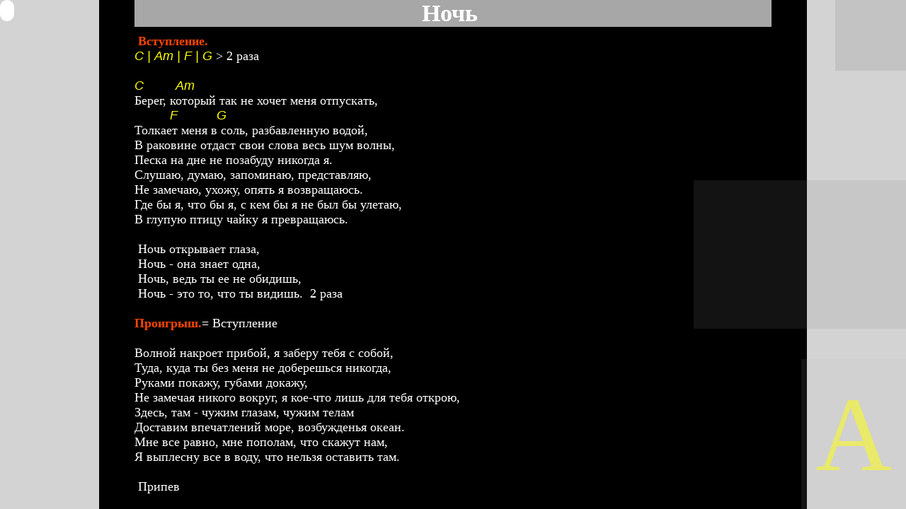

--- FILE ---
content_type: text/html;charset=UTF-8
request_url: https://yurasic.ru/catalog/Noch
body_size: 4384
content:
<!DOCTYPE html PUBLIC "-//W3C//DTD XHTML 1.0 Strict//EN"
 "http://www.w3.org/TR/xhtml1/DTD/xhtml1-strict.dtd">
<html xmlns="http://www.w3.org/1999/xhtml">
	<head>
        <meta http-equiv="Content-Type" content="text/html; charset=utf-8"/>
		
		<meta name="description" content="Песни под гитару"/>
		<meta name="keywords" content="Песни под гитару"/>
		<meta name="robots" content="index,all"/>
		
		<title>Песни под гитару</title>

		<link rel="shortcut icon" href="/favicon.ico" type="image/x-icon" />
		<link rel="icon" href="/favicon.ico" type="image/x-icon" />		

		<link rel="stylesheet" type="text/css" media="screen" href="/css/reset.css"/>
		<link rel="stylesheet" type="text/css" media="screen" href="/css/style.css"/>
		<link rel="stylesheet" type="text/css" media="print" href="/css/print.css"/>
		<link rel="stylesheet" type="text/css" href="/css/choosen.css"/>
		
		<!--<script src="/js/jquery.min.js" type="text/javascript" charset="utf-8"></script>-->
		<script src="/js/jquery-3.5.1.min.js" type="text/javascript" charset="utf-8"></script>
		<script src="https://code.jquery.com/jquery-migrate-1.0.0.js" type="text/javascript" charset="utf-8"></script>
		<script src="/js/chosen.jquery.min.js" type="text/javascript" charset="utf-8"></script>
		<script src="/js/ajaxfileupload.js" type="text/javascript" charset="utf-8"></script>
		<script src="/js/yurasicScript.js" type="text/javascript" charset="utf-8"></script>
		<!-- Yandex.Metrika counter -->
<script type="text/javascript" >
   (function(m,e,t,r,i,k,a){m[i]=m[i]||function(){(m[i].a=m[i].a||[]).push(arguments)};
   m[i].l=1*new Date();k=e.createElement(t),a=e.getElementsByTagName(t)[0],k.async=1,k.src=r,a.parentNode.insertBefore(k,a)})
   (window, document, "script", "https://mc.yandex.ru/metrika/tag.js", "ym");

   ym(66808960, "init", {
        clickmap:true,
        trackLinks:true,
        accurateTrackBounce:true
   });
</script>
<noscript><div><img src="https://mc.yandex.ru/watch/66808960" style="position:absolute; left:-9999px;" alt="" /></div></noscript>
<!-- /Yandex.Metrika counter -->
	</head>
	<body id="ibody">
	
		<div id="scrollDownSong" class="no-zoom" style=" display: none;width: 300px; height: 500px; margin: auto;bottom: 0; top: 0; right: 0;position: fixed; z-index: 10;background:gray; opacity: .15;"></div>
		<div id="wrapper" class="wrapper">
		<pre id="preAccords" class=""></pre>
<div id="controlFontSizeOn" style="z-index: 100;width: 200px; height: 400px; position: fixed; bottom: 0; right: 0;">
	<div style="position: fixed; bottom: 0; right: 0;padding: 20px; font-size: 150px;color: yellow;background: rgb(190, 190, 190, .2);opacity:.5">A</div>
</div>
<div id="controlFontSize" class="hidden" style="width: 200px; height: 400px; position: fixed; bottom: 0; right: 0;z-index: 100;">
	<div id="controlFontSizeUp" class="no-zoom">&#9650;</div>
	<div id="controlFontSizeShow"></div>
	<div id="controlFontSizeDown" class="no-zoom">&#9660;</div>
</div>
<style>
#scrollThumb {
	position: fixed;
	top:0px;
	left: 0px;
	background: white;
	height: 30px;
	width: 20px;
	z-index: 1000;
	border-radius: 15px;
}
</style>
<script>


function onElementHeightChange(elm, callback) {
  var lastHeight = elm.clientHeight, newHeight;

  (function run() {
    newHeight = elm.clientHeight;
    if (lastHeight != newHeight)
      callback(newHeight)
    lastHeight = newHeight

    if (elm.onElementHeightChangeTimer)
      clearTimeout(elm.onElementHeightChangeTimer)

    elm.onElementHeightChangeTimer = setTimeout(run, 200)
  })()
}

$(document).ready(function () {
	var hAccords = $("#preAccords").height()
	//var perDoc = $(document).height() / 100
	//var start = hAccords / perDoc
	$("#wrapper").scroll(function() {
		let per = (document.getElementById("preSong").scrollHeight - $("#wrapper").height() + hAccords + 300)  / 100
		let top = $("#wrapper").scrollTop() / per
		$("#scrollThumb").css('top', (top) + '%');
	})
	
	var docHeight = $(document).height()
	var scrollDownHeight = $('#scrollDownSong').height()
	//if((docHeight / scrollDownHeight) < 2) {
		$('#scrollDownSong').css('height', (docHeight / 2 - 150)+'px')
	//}
	onElementHeightChange(document.body, function(event) {
		
		docHeight = $(document).height()
		scrollDownHeight = $('#scrollDownSong').height()
		//alert(docHeight+'/'+scrollDownHeight)
		//if((docHeight / scrollDownHeight) < 2) {
			$('#scrollDownSong').css('height', (docHeight / 2 - 150)+'px')
		//}
	})
})
</script>
<div id="scrollThumb"></div>
<div id="wrapper" class="wrapper">
<div id="fuzz"></div>

<div id="control">
<div id="stepBox">
	<span id="stepSpan"><strong>Время:</strong></span><br />
	<input type="text" name="timeSong" id="timeSong" value="" size="6"/><br />
	<button id="saveTime">Save</button>
</div>

<div id="imgdivin">
	<img class="action" id="start" src="/images/start.png"/>

	<img class="hidden" id="count5" src="/images/count1.gif"/>
	<img class="hidden" id="count4" src="/images/count2.gif"/>
	<img class="hidden" id="count3" src="/images/count3.gif"/>
	<img class="hidden" id="count2" src="/images/count4.gif"/>
	<img class="hidden" id="count1" src="/images/count5.gif"/>


	<img id="startActive" class="hidden" src="/images/startActive.png"/>
	<img class="action hidden" id="stop" src="/images/stop.png"/>
	<img id="stopActive" src="/images/stopActive.png"/>
	<img class="action hidden" id="stopActivePre" src="/images/stopActivePre.png"/>
	<!--<img class="action" class="hidden" id="top" src="/images/top.png"/>
	<img id="topActive" class="hidden" src="/images/topActive.png"/>-->

	<img id="showText"  src="/images/showAll.png"/>
	<img id="showAccords" class="hidden"  src="/images/showText.png"/>
	<img id="showAll" class="hidden"  src="/images/showAccords.png"/>
	<img id="showAccordsMini" class="hidden"  src="/images/showAccordsMini.png"/>

	<img id="scrollDown" class="hidden" src="/images/down.png"/>
	<img id="scrollDownActive" class="hidden" src="/images/downActive.png"/>
	<img id="scrollUp" class="hidden" src="/images/up.png"/>
	<img id="scrollUpActive" class="hidden" src="/images/upActive.png"/>
	<!--<img id="redactorOn" src="/images/redactor.png"/>-->
	<img id="redactorActive" class="hidden" src="/images/redactorActive.png"/>
	<img class="hidden" id="qualityImg" src="/images/quality.gif"/>
</div>

</div>

<div id="defaultFontSize" style="display: none;">46</div>
<style>
#content #songStyle {
	font-size: 46px;
}
//#content #songStyle pre span.accord {
	//font-size: 46px;
//}
#preAccords {
	font-size: 46px;
}
#scrollDownSong {
	display: block !important;
}
.wrapper {
overflow-y: scroll !important;
}
</style>



<div id="redactorOn" style="width: 100px; height: 100px; position: fixed; top: 0; right: 0;background: gray;opacity: .2;cursor: pointer;"></div>



<div id="page_title_song">
	<h1>Ночь</h1>
</div>
<input type="hidden" name="idc" id="idc" value="1053"/>
<div class="hidden" id="onlyAccords"></div>

<div id="content">
	
	<div id="songStyle">
	
		<pre id="preSong" onclick="nextPart()">
			<p> Вступление.
C | Am | F | G > 2 раза

C         Am
Берег, который так не хочет меня отпускать,
          F           G
Толкает меня в соль, разбавленную водой,
В раковине отдаст свои слова весь шум волны,
Песка на дне не позабуду никогда я.
Слушаю, думаю, запоминаю, представляю,
Не замечаю, ухожу, опять я возвращаюсь.
Где бы я, что бы я, с кем бы я не был бы улетаю,
В глупую птицу чайку я превращаюсь.

 Ночь открывает глаза,  
 Ночь - она знает одна,  
 Ночь, ведь ты ее не обидишь, 
 Ночь - это то, что ты видишь.  2 раза

Проигрыш.= Вступление

Волной накроет прибой, я заберу тебя с собой,
Туда, куда ты без меня не доберешься никогда,
Руками покажу, губами докажу,
Не замечая никого вокруг, я кое-что лишь для тебя открою,
Здесь, там - чужим глазам, чужим телам
Доставим впечатлений море, возбужденья океан.
Мне все равно, мне пополам, что скажут нам,
Я выплесну все в воду, что нельзя оставить там.

 Припев

Заключение = Вступление
</p>
		</pre>
		<div class="imgSong">
			
		</div>
	</div>
	<br />

</div>
<div id="soundPlayer"></div>
<div class="hidden"  id="buttonDiv">
	<button onclick="accordsFormat()">Форматировать аккорды</button><br /><br /><br />


	<button id="redactorSave">Сохранить</button>
	<button id="appendOpen">Добавить аккорды</button>
	<button id="deleteAuthCookie">Удалить куки</button>
	<button id="quality">Добавить знак качества</button><br /><br />
	<!--<font color="white">Cтрок в кадре</font> <input type="text" name="heightStr" id="heightStr" size="5" value="18" /><br /><br />-->
	
	<div style="color: white;font-size: 20px;margin: 40px 0;">Выводить аккорды сверху: <span id="accordsShowSwitch">Да</span></div>


	<div style="color: white;font-size: 20px;margin: 40px 0;">Шрифт для amdm.ru: <span id="amdmruSwitch">Нет</span></div>

	<p>Загрузить mp3 песни, если у этой песни уже есть mp3, он будет переписан:</p>
	<div id="divMP3note">
		<img id="loading" src="/images/loading.gif" class="hidden">
		<span class="hidden" id="zagruzka"><p style="font-family:fantasy">Загрузка...</p></span>
		<span class="hidden" id="integration"><p style="font-family:fantasy">Интеграция...</p></span>
	</div>
	<iframe src="/uploadFileForm.php" onload="onloadIframeUploadFile()" id="iframeUploadFile" style="height: 50px;width: 500px;display: block;margin-bottom: 50px;overflow: hidden;"></iframe>
	<!--
	<form name="form" action="" method="POST" enctype="multipart/form-data">
		<input id="fileToUpload" type="file" size="45" name="fileToUpload" class="input" />
		<button class="button" id="buttonUpload" onclick="return ajaxFileUpload();">Загрузить</button>
	</form><br /><br />
	-->
	<input type="hidden" value="1053" id="id_song_for_cateogy">
		<span style="line-height: 1.5;color:white;">Выбрать категории:</span><br>
		<select  multiple name="id_category[]" id="id_category" data-placeholder="Выберите категорию" style="width: 530px;" class="chosen-select" tabindex="2">
			
		
		<!--<select name="id_category" id="id_category">-->
			
		</select> <!--<button id="setCategoryBut">Установить</button>-->
	<br /><br />
	<img id="imgHelp" class="right" src="/images/imgQuestion.jpg" />
	<br />
	<button id="redactorOff" style="height: 90px;width: 300px;font-size: 25px;">Выйти из редактора</button>

	<input type="hidden" name="isQuality" id="isQuality" value="no"/>
</div>
<br /><br /><br /><br /><br />
<a href="https://yurasic.ru/catalog/Sarancha"><img id="butBackSong" src="/images/butBack.gif"/></a><br /><br /><br /><br />

<div id="auth" class="hidden">

	  <span><p>АВТОРИЗАЦИЯ</p></span>
		<div class="rowAuth"><input  style="font-size: 35px; width: 90%;" type="text" id="username" placeholder="Логин"/></div>
		<div class="rowAuth"><input style="font-size: 35px;width: 90%;" type="password" id="password" placeholder="Пароль"/></div>
		<div style="position: absolute; left: -10000px;">
		<p>Сохранить в куки (да/нет) <input type="checkbox" id="cookieBox" checked name="cookieBox" value="cookieBox"></p>
		</div>
		<div style="text-align: right;">
		<button id="authButOff">Отмена</button>&nbsp;&nbsp;&nbsp;<button id="authBut">Отправить</button>
		</div>

</div>

<div id="append" class="hidden">
	<span><p>Введите аккорд или несколько<br />
	аккордов, разделенных пробелом:</p></span>
	<textarea name="newAccords" cols="30" id="newAccords"></textarea><br />
	<button id="appendBut">Отправить</button>&nbsp;&nbsp;&nbsp;<button id="appendClose">Отмена</button>
</div>

<div class="hidden" id="divHelp"></div>
</div>
		
		</div>
		
		
	</body>
	
</html>

--- FILE ---
content_type: text/html; charset=UTF-8
request_url: https://yurasic.ru/uploadFileForm.php
body_size: 133
content:
<style>
	body, html {
	height: 30px;
	}
	</style>
	<form name="form" action="/uploadFileForm.php" method="POST" enctype="multipart/form-data">
		<input id="fileToUpload" type="file" size="45" name="fileToUpload" class="input" />
		<button class="button" id="buttonUpload" onclick="return ajaxFileUpload();">Загрузить</button>
	</form>

--- FILE ---
content_type: text/html; charset=UTF-8
request_url: https://yurasic.ru/getAccords.php
body_size: 1249
content:
C C# C+ C#+ C6 C#6 C7/6 C#7/6 C7 C#7 C7sus4 C9 C#9 Cdim7 C#dim7 Cm7 C#m7 Cm9 C#m9 Cmaj C#maj Cm6 C#m6 Cm C#m Csus4 C#sus4 D D# D+ D#+ D6 D#6 D7/6 D#7/6 D7 D#7 D7sus4 D#7sus4 D9 D#9 Ddim7 D#dim7 Dm7 D#m7 Dm9 D#m9 Dmaj D#maj Dm6 D#m6 Dm D#m Dsus4 D#sus4 D#dim E E+ E6 Esus4 E7/6 E7sus4 E7 E9 Edim7 Em7 Em9 Emaj Em6 Em F F# F+ F#+ F6 F#6 F7/6 F#7/6 F7 F#7 F7sus4 F#7sus4 F9 F#9 Fdim7 F#dim7 Fm7 F#m7 Fm9 F#m9 Fmaj F#maj Fm6 F#m6 Fm F#m Fsus4 F#sus4 G G# G+ G#+ G6 G#6 G7/6 G#7/6 G7 G#7 G7sus4 G#7sus4 G9 G#9 Gdim7 G#dim7 Gm7 G#m7 Gm9 G#m9 Gmaj G#maj Gm6 G#m6 Gm G#m Gsus4 G#sus4 A A+ A7/6 A6 Am A#m A#7 A7sus4 A9 Am7 A7 Adim7 Amaj Am6 Am9 Asus4 H H+ H6 H7/6 H7 H7sus4 H9 Hdim7 Hm7 Hm9 Hmaj Hm6 Hm Hsus4 Hb Hb+ Hb6 Hb7/6 Hb7 Hb7sus4 Hb9 Hbdim7 Hbm7 Hbm9 Hbmaj Hbm6 Hbm Hbsus4 C+m# Cm# Fm# Am/C Dm/F B F7+ Bm Аm Am/G F/E Am/F Am/E Ddim Edim Dm6/H C7+ Bb Esus E#7 Am5+ B7 Am7+ Eb Ab F#7sus A# Hm75- Dm/C 5+ (+g) G+7 x4 F#на_6_стр F#_на_6_ст G* D7+3 /H /B Hsus2 C-5/9 Cadd9 Em-5 Em-7 Em+3 G#dim Gbdim Amaj7 Dmaj7 Cdim Dsus2 Dsus2-5 C#dim C+7/H D5 x2 G/H G(III) C(III) Gm6/B Dm/(D;F,E, Em7-5 C/H Dm/(D,F,E, C* Adim Bbmaj F#m-5 | x3 x6 Em+7 Dm+7 Em/G x5 Gadd9 IFERR Hmsus Bm5- H-9 3x G(5) G(3) (Hm)** C/E Hm+7 Am+7 Hm/A (G) F(VIII) Aaug D/F# Gm+7 F#m+7 Dm/H E/G# Dmaj9 x7 A5 E5 D7/F# F5 G5 G7/H B5 C5 F#m75- Em+ Am75- G#m75- Am/F# D/C Gm6/Bb D/A Gm/Bb Dsus2/F# D7sus2/F# (D7) Fis/Fis7 Fis H7+5 C7+5 Bsus2 Csus2 Dm/5- Dm9/H Em7/Em Am(V) Csus Amsus2 Ebmaj Em7/9 C7/9 Asus2 Dsus2/C F#+5 C+7 C/G (Dsus2) (Csus2) (A#sus2) Es Cm6add9 Fm6/C Cm/Eb F/C G7/D Cm6/Eb Hm/D Cmaj/H F#m75-/H Dm75- Gb Bbm Fmaj7 Hm-5 F+7 Hmdim G/F# C/C* Dm* (?) G(X) C(VIII) D(X) N.C. A#maj7 A#maj7/A Db Esus2 Cm/A D#sus2 Gm/F Bbm6 Dm7+ Dm/A Cm7/G Hm5- Bb7/F Abmaj9 Dbdim7 Bb9 Fm7+/Ab Bb7 A7/E Eb/G Dmadd9 Am/D C7sus2 #ПлохиеАкк Bb5- Abm Dbm Em/D Cmaj7 |F#| x11 Dm/G Amadd9 Dsus Gm(maj7) Dm(maj7) A7#5 Bmaj7 Am* C! F! G! H(VII) F#5 H5 D#5 G#5 A#5 G/A G#m72- Em/C# G/B Asus F#+7 E9- H75-/F Hm7+ Em75- Eb9 Cm75- Bbm/F Eb7 Ebm7 Absus4 Ebm Ebm6 Fadd11+ Abm7 x12 x8 Em/C EH A#m7-5 A7Б G7Б G#m7-5 E/H H7/A H7/F# Bb5 C#5 C#msus2 D#msus2 Dmsus2 Bbadd9 Am+ Fm/Bb Gb9 Abadd9 Bbm7 Bbm9 Gbmaj Db9 Ab/C C#7sus4/G# Fm+ H/C# C#75+ C#add9- Hadd9 Aadd9 Eadd9 C#m7/G# Dadd9 Gm6/E Emadd9 Em11 F#madd9 Hm/E C#m/F# G#madd9 Am2 Fmaj7-5 Am7/2- C#m7/5- B(VI) Dm(V) [x0.5] [x1 такт] [x2] F#* F#5(VII) A/G# G/D F#/F B/D# E/D E/D# A/C# A#m9 Fdim Bmaj Gm/E @Iren Cm/Bb Fmsus4 Bbsus2 C#7/F F#m/A D7/A Gb7 Gb+7 Hmadd9 Hm7/F# Emsus4 Hm7/A Cmaj/G Amaj/H C#m/E D/C# Gm7/4 A7sus2 D/G F#m/C# G7/5+ Emaj7 Em(VII) Hm7(VII) D(II) Hm7(II) D9/F# E7sus -H7 Bm9 H75+ Fm/Ab Dsus4/A D6sus2 A(V) Bm7-5 E7+9 A* F#m+7/E F#m7/Eb Bm7 D+7 (x2) Ab7M Bsus4 (Em) Em* (C) (D) A/E D6/F# 
C

--- FILE ---
content_type: text/css
request_url: https://yurasic.ru/css/style.css
body_size: 2839
content:
html {
	margin:0px;
	padding:0px;
	height:100%;

}

html {
background: lightgrey;


}

body {
background: lightgrey;
height:100%;

}

#wrapper {
position: fixed;
overflow: scroll;
height: 100%;
padding: 10px 50px;
left: 0;right: 0;
margin: auto;
max-width: 900px;
min-height: 100%;
background: black;
}

#wrapper h2 {
font-size: 20px;
color: GreenYellow;
margin: 20px 10px;
font-weight: bold;
}

#wrapper p {
font-family: Times New Roman;
color: white;
font-size: 18px;
margin: 10px 0;
}

#wrapper a {
font-family: serif;
color: white;
text-decoration: none;
font-weight: bold;
}

div.country ul {
list-style-type: none;
color: white;
}

div.country ul li{
background: gray;
margin: 10px 0;
font-size: 20px;
font-style: italic;
}

div.country ul li.dirLi, div.administrator ul li.dirLi{
background: SlateGray;
margin: 10px 0;
font-size: 20px;
font-style: italic;
}
#onlyAccords pre  span.accord{
font-style: italic;
color: yellow;
font-size: 18px;
font-weight: normal;
font-family: sans-serif;

}
#content #songStyle pre span.accord {
font-style: italic;
color: yellow;
font-size: ;
font-weight: normal;
font-family: sans-serif;
}
#onlyAccords pre strong {
	font-style: normal;
	font-size: 18px;
}
#onlyAccords .classStr span.accord {
border-right: 1px solid;
padding-right: 5px;
}
#onlyAccords pre .classStr span.accord:last-child {
border-right:0px solid;
padding-right: 0;
}
#page_title, #page_title_base {
	font-size: 62px !important;
	line-height: .8 !important;
	height: 150px;
display: table-cell;
vertical-align: middle;
}
#page_title h1 {
//font-size: 62px;
color: white;
margin-left: 50px;
font-weight: bold;
margin: 5px 10px 20px 165px;
}

#page_title_base h1 {
margin: 5px 10px 14px 5px;
//font-size: 62px;
color: white;
font-weight: bold;
}

#page_title_song{
padding: 0px 0 0 0;
background: #a7a7a7;
margin-top: -10px;
text-align: center;
width: 100%;
//margin-left: -6%;
}

#page_title_song h1 {
margin: 0 10px 0 0;
font-size: 34px;
color: white;
font-weight: bold;
}


#accordsShowSwitch {
	background: #5a5a5a;
	display: inline-block;
	padding: 2px 5px;
	border: 1px outset;
	user-select: none;
	cursor:pointer;
	margin-left: 5px;
}
#accordsShowSwitch:active {
	border: 1px inset;

}
#amdmruSwitch {
    background: #5a5a5a;
    display: inline-block;
    padding: 2px 5px;
    border: 1px outset;
    user-select: none;
    cursor:pointer;
    margin-left: 5px;
}
#amdmruSwitch:active {
    border: 1px inset;

}
#controlFontSizeUp {
	font-size: 150px;
	color: yellow;
	user-select: none;
	cursor: pointer;
	text-align: center;
}
#controlFontSizeDown {
	font-size: 150px;
	color: yellow;
	user-select: none;
	cursor: pointer;
	text-align: center;
}
#controlFontSizeShow {
	color: yellow;
	text-align: center;
	font-size: 40px;
}
#breadcrumb {
    color: #D0D0D0;
    margin-bottom: 10px;
    padding: 3px;
}

#breadcrumb ul {
    border: medium none;
    display: inline;
    margin-left: 0;
    padding-left: 0;
}

#breadcrumb ul li {
    border: medium none;
    display: inline;
    font-size: 11px;
    list-style: none outside none;
    margin-left: 0;
    padding-left: 2px;
}

#breadcrumb li a {
    color: #D0D0D0;
}

.right {
float: right;
}

.left {
float: left;
}

.hidden {
display: none !important;
}


#content #songStyle {
overflow: hidden;
color: white;
font-size: 38px;

}

#content #songStyle pre, #content #onlyAccords pre{
font-family: sans-serif;
font-weight: normal;

}

.imgSong {
margin-top: 20px;
}
/*385*/
#wrapper #control {
position: fixed;
top: 0;

right:auto;
color: white;
background: black;
padding: 10px;
border: white 3px outset;
width: 510px;
height: 60px;
left: auto;
display: none;
}

#control img {
cursor: pointer;
margin: 0 10px;
}

#control p {
margin: 10px;
}

#stepBox {
position: relative;
bottom: 10px;
width: 80px;
height: 80px;
border-right: 3px solid white;
}

#stepSpan {
position: relative;
top: 0;
left: 5px;
}

#timeSong {
position: relative;
top: 5px;
text-align: right;
left: 5px;
}

#saveTime {
position: relative;
top: 5px;
left: 5px;
}

#imgdivin {
position: relative;
left: 120px;
bottom: 80px;
}

#startActive {
position: relative;
padding-right: 1px;
bottom: 1px;
}



#redactor {
border: 2px inset white;
background: DarkSlateGray;
color: white;
font-size: 16px;
font-family: sans-serif;
font-weight: normal;
padding: 3px 0px 3px 0px;
}
#accords {
    border: 2px inset white;
    background: DarkSlateGray;
    color: white;
    font-size: 16px;
    font-family: sans-serif;
    font-weight: normal;
    padding: 3px 0px 3px 0px;
}

#auth {
border-radius: 15px 15px 15px 15px;
position: fixed;
width: 386px;
top: 0;
left: 27%;
background: IndianRed;
padding: 20px;
border: 1px white solid;
bottom: 0;
margin: auto;
height: 270px;
left: 0;
right: 0;
}

.rowAuth{
color: white;
padding: 5px 6px 16px;
background: FireBrick;
border: 1px solid white;
margin: 5px 0;
height: 50px;
}
#auth span {
text-align: center;
}
#authBut {
	width: 200px !important;
}
 #authButOff {
	 width: 150px !important;
 }
#authBut, #authButOff {
background: FireBrick;
color: white;
width: 180px;
font-size: 30px;
margin-top: 10px;
text-align: center;
padding: 10px;
}

#username, #password {
float: right;
margin-left: 5px;
}

#count1, #count2, #count3, #count4, #count5{
padding-right: 7px;
position: relative;
left: 7px;
bottom: 3px;
}

#append{
padding: 10px 20px 20px;
position: fixed;
top: 200px;
margin-left: 20px;
left:auto;
right:auto;
background: silver;
}

#append  p{
color: black;
}

#append span {
text-align: center;
}

#appendBut, #appendClose {
margin-top: 5px;
position: relative;
left: 40px;
}



pre strong {
color: OrangeRed;
}
/*
.roundedcornr_top div {
   background: url(/images/roundedcornr_tl.png) no-repeat top left;
}
.roundedcornr_top {
   background: url(/images/roundedcornr_tr.png) no-repeat top right;
}
.roundedcornr_bottom div {
   background: url(/images/roundedcornr_bl.png) no-repeat bottom left;
}
.roundedcornr_bottom {
   background: url(/images/roundedcornr_br.png) no-repeat bottom right;
}
*/
.roundedcornr_top div, .roundedcornr_top, 
.roundedcornr_bottom div, .roundedcornr_bottom {
   width: 100%;
   height: 20px;
   font-size: 1px;
}
.roundedcornr_content { 
margin: 0 20px; 
position: relative;
bottom: 1px;   
}

@media screen and (-webkit-min-device-pixel-ratio:0) {
#auth input {
position: relative; 
bottom: 2px;
}
}

#onlyAccords {
	position: fixed;
	top: 86px;
	width: 524px;
	max-width: 800px;
	background: black;
	padding: 5px 5px;
	color: yellow;

	border-bottom: 1px solid grey;
	border-left: 1px solid grey;
	border-right: 1px solid grey;
	font-family: sans-serif;
	left: auto;
	font-weight: normal;
	font-style: italic;
	font-family: sans-serif;
}
#onlyAccords pre {
	font-family: sans-serif;
font-weight: normal;
white-space: pre-line;
}

#onlyAccords b {
    color: OrangeRed;
}

#onlyAccords b.bN {
    color: yellow;	
}

#buttonDiv {
	margin-bottom: 50px;
}

#buttonDiv button {
height: 30px;

}
/*������� ���� ��� ��������� ������ - �����*/
.roundedcornr_top_item div {
   background: url(/images/roundedcornr_item_tl.png) no-repeat top left;
}
.roundedcornr_top_item {
   background: url(/images/roundedcornr_item_tr.png) no-repeat top right;
}
.roundedcornr_bottom_item div {
   background: url(/images/roundedcornr_item_bl.png) no-repeat bottom left;
}
.roundedcornr_bottom_item {
   background: url(/images/roundedcornr_item_br.png) no-repeat bottom right;
}

.roundedcornr_top_item div, .roundedcornr_top_item, 
.roundedcornr_bottom_item div, .roundedcornr_bottom_item {
   width: 100%;
   height: 12px;
   font-size: 1px;
}
.roundedcornr_content_item { margin: 0 15px; font-size: 30px;}

/*������� ���� ��� ��������� ������ - ����������*/

.roundedcornr_top_item_dir div {
   background: url(/images/roundedcornr_dir_tl.png) no-repeat top left;
}
.roundedcornr_top_item_dir {
   background: url(/images/roundedcornr_dir_tr.png) no-repeat top right;
}
.roundedcornr_bottom_item_dir div {
   background: url(/images/roundedcornr_dir_bl.png) no-repeat bottom left;
}
.roundedcornr_bottom_item_dir {
   background: url(/images/roundedcornr_dir_br.png) no-repeat bottom right;
}

.roundedcornr_top_item_dir div, .roundedcornr_top_item_dir, 
.roundedcornr_bottom_item_dir div, .roundedcornr_bottom_item_dir {
   width: 100%;
   height: 12px;
   font-size: 1px;
}
.roundedcornr_content_item_dir { margin: 0 15px; font-size: 30px;}
/*����� ����� ��� ��������� ������*/

#butDivTop {
position: ;
top: 5px;
right: 50px;
max-width: 900px;
margin: auto;
height: 5px;
}
#butDivTop2 {

}

#preAccords {
    position: fixed;
    //top: 0px;
    //width: 524px;
    //max-width: 800px;
    background: black;
    padding: 0px 50px 0px 50px;
	left: 0;
	right: 0;
	margin:auto;
	top: 0;
    color: yellow;
    //border-bottom: 1px solid grey;
    //border-left: 1px solid grey;
    //border-right: 1px solid grey;
    font-family: sans-serif;
    font-weight: normal;
    font-style: italic;
    font-family: sans-serif;
	overflow: hidden;
}

#butBack {
border-radius: 50px;
}

#butPlus {
border-radius: 50px;
float: right;
cursor: pointer;
}

#butFavorite {
border-radius: 50px;
float: right;
cursor: pointer;
margin-right: 10px;
}

#divPlusSong {
border-radius: 15px 15px 15px 15px;
position: fixed;
width: 400px;
top: 200px;
left: 20%;
background: IndianRed;
padding: 10px 20px 20px 20px;
border: 1px solid white;
}

#divPlusSong p{
margin: 0;
}

#divPlusSong #titleSong {
margin: 5px 0 10px 0;
}

#divPlusSong  #headPlus p{
font-size: 20px;
margin-bottom: 5px;
}

#butPlusPlus, #butPlusClose {
    background: FireBrick;
    color: white;
    width: 117px;
}

#noticePlus {
	margin-left: 10px;
	
}

#butBackSong {
	border-radius: 50px;
	width: 150px;
}

#cookieBox {
	position: relative;
	top: 2px;
}

#control #qualityImg {
	cursor: default;
	position: relative;
	bottom: 10px;
}

.positionDiv {
	float: right;
    position: absolute;
    width: 800px;
}

.positionDownImg {
	float: left;
	margin-right: 15px;
	border-radius: 50px 50px 50px 50px;
	width: 48px;
	padding-right: 50px;
	
}
.positionUpImg {
	position: relative;
	left: 250px;
	border-radius: 50px 50px 50px 50px;
	width: 48px;
	
}

#pereposition {
	height:50px; 
	border-radius: 20px; 
	background: SlateGray; 
	width: 150px; 
	text-align: center; 
	line-height: 50px; 
	color: white; 
	font-weight: bold; 
	font-size: 18px;
	cursor: pointer;
	border: outset lightgrey 2px;
	float: left;
}

#pereposition:active {
	border: inset lightgrey 2px;
}

@media screen and (-webkit-min-device-pixel-ratio:0) {
  select,
  textarea,
  input {
    font-size: 16px;
  }
}

#categoriesAnker {
	height:50px; 
	border-radius: 20px; 
	background: SlateGray; 
	width: 150px; 
	text-align: center; 
	line-height: 50px; 
	color: white; 
	font-weight: bold; 
	font-size: 18px;
	cursor: pointer;
	border: outset lightgrey 2px;
	float: left;
	margin-right: 20px;
}

#categoriesAnker:active {
	border: inset lightgrey 2px;
}

#perepositionSave {
	height:50px; 
	border-radius: 20px; 
	background: SlateGray; 
	width: 150px; 
	text-align: center; 
	line-height: 50px; 
	color: white; 
	font-weight: bold; 
	font-size: 18px;
	cursor: pointer;
	border: outset lightgrey 2px;
	float: left;
	margin-left: 50px;
}

#perepositionSave:active {
	border: inset lightgrey 2px;
}

.deleteImg {
	float: right;
	border-radius: 50px 50px 50px 50px;
	width: 48px;
}
/*
.positionUpImg:hover {
	width: 100px;
	position: relative;
	bottom: 25px;
	left: 25px;
	z-index:1000;

}*/

#fuzz{ position:absolute; top:0; left:0; width:100%; z-index:100; background: url('/images/dim.png'); display:none; text-align:left; }
#divMP3note { position: fixed; top: 45%; bottom: 45%; left: 45%; right: 45%; text-align: center; width: 200px; z-index:150; color: FireBrick;}

#imgHelp {
border-radius: 50%; 
border: 4px outset steelblue;
}

#imgHelp:active { 
border: 4px inset steelblue;
}

#divHelp {
background: white;
border: black 1px solid;
position: absolute;
top: 0px;
left: 0px;
width: auto;
height: auto;
padding: 10px;
width: 900px;


}

#divHelp .closeHelpAnker {
color: steelBlue;
text-decoration: underline;
font-weight: normal;
}

#divHelp .closeHelpAnker:hover {
color: lightSteelBlue;
}

#divHelp .closeHelpAnker:active {
color: maroon;
}

#divHelp h2 {
color: black;
margin: 20px 0;

}

#divHelp ul {
list-style-type: circle;
margin-left: 20px;
}

#divHelp ul li{
margin-bottom: 10px;
}

#divHelp ol {
list-style-type: decimal;
margin-left: 20px;
}

#mainauth {
border-radius: 50px;
float: right;
cursor: pointer;
margin-right: 10px;
}

#addCategoryBox {
	color: white;
}
.category_item {
	border-bottom: 1px solid white;
	padding: 5px 0;
	margin-bottom: 5px;
}
.update_category_form {
	display: inline;
}

--- FILE ---
content_type: text/css
request_url: https://yurasic.ru/css/print.css
body_size: 1084
content:
/*
* Site Name: stilsoft.ru
* URI: http://stilsoft.ru
* Description: CSS file for 'print' media
* Author: Sergej Kondratjew
* Author URI: sergej@kondratjew.com
* Template:
* Version: 0.0.1
* */

/* 'import' section
 * -------------------------------------------------------------------*/
@import url('reset.css');

body {
	background: white;    
}

a:link, a:visited {
	color: #428fc0;
	background: transparent;
	font-weight: bold;
	text-decoration: underline;
}

#breadcrumb {
    display: none;
}

.nonprint {
    display: none;
}

#centercolumn {
    width: auto;
    margin: 5pt;
    padding: 0;
    background: transparent;
}

#page_title h1{
    font-size: 15pt;
    font-weight: bold;
	line-height: 20px;
}

#page_title span {
    font-size: 12pt;
}

#content {
    color: black;
}

#content p {
    margin: 4pt 0;
    font-size: 12pt;
    font-weight: normal;
    text-align: justify;
    line-height: 1.3;
}

#content h2 {
    font-size: 13pt;
    font-weight: bold;
}

#content h3 {
    font-size: 12pt;
    font-weight: bold;
}

#content ul, ol {
    margin-left: 20pt;
}

#content ol li {
    list-style-type: decimal;
    padding-left: 4pt;
    margin: 7pt 0 7pt 7pt;
    font-size: 12pt;
    line-height: 1.2;
    text-align: justify;
}

#content ul li {
    list-style-type: disc;
    padding-left: 5pt;
    margin: 7pt 0 7pt 7pt;
    font-size: 12pt;
    line-height: 1.2;
    text-align: justify;
}

#content img.left {
	float: left;
	margin: 0 7pt 5pt 0;
}

#content img.right {
	float: right;
	margin: 7pt 0 7pt 7pt;
}

#content img.center {
    display: block;
    margin-left: auto;
    margin-right: auto;
}

#content img.middle {
    vertical-align: middle;
    padding-right: 5pt;
}

#content .center {
    text-align: center;
}

/* 'main' page
 * -------------------------------------------------------------------*/

.product {
    margin: 20pt 0;
}

.product a {
    font-size: 13pt;
    font-weight: bold;
}

.product p {
    padding: 10pt 0;
    font-size: 12pt;
    line-height: 1.2;
    text-align: justify;
}

.product_title {
    font-size: 18pt;
    line-height: 1.2;
    font-weight: bold;
}

.product_subtitle {
    font-size: 13pt;
    line-height: 1.3;
    font-weight: bold;
}

.product_img {
    float: left;
    margin: 0 15pt 0 0;
}

/* 'products' pages
 * -------------------------------------------------------------------*/

.product_site {
    margin: 15pt 0;
}

.product_site img {
    padding: 0 15pt 0 0;
    vertical-align: middle;
}

.product_site span, .product_site a {
    font-size: 13pt;
    font-weight: bold;
}

span.product_title {
    font-size: 13pt;
    line-height: 1.5;
    font-weight: bold;
}

/* 'price' pages
 * -------------------------------------------------------------------*/

.page_price {
    margin: 10pt;
}

.page_price a {
    padding-left: 16pt;
    font-size: 13pt;
    font-weight: bold;
    background: url(/images/point.gif) no-repeat left center;
    line-height: 1.2;
}

.page_price p {
    margin: 5pt 0 5pt 0;
    padding-left: 16pt;
    font-size: 12pt;
    font-weight: normal;
    line-height: 1.2;
    text-align: justify;
}

#warning p {
    padding: 0 20pt 10pt 20pt;
    font-size: 10pt;
    color: #949494;
}

span.product_title {
    font-size: 12pt;
    line-height: 1.5;
    font-weight: bold;
}

span.product_summary {
    font-size: 10pt;
}

/* 'contacts' section
/* -------------------------------------------------------------------*/

.c_address {
    
}

.c_address h2 {
	clear: both;
	font-size: 12pt;
	line-height: 2;
}

.c_address img {
        float: left;
	margin-bottom: 20pt;
}

.c_address address {
	float: left;
	padding-left: 10pt;
	font-size: 12pt;
	font-style: normal;
	line-height: 1.5;
}

/* 'tables' section
 * -------------------------------------------------------------------*/

#content table {
    border: 1pt solid black;    
}

#content table th {
    padding: 3pt;
    border: 1pt solid black;
    font-size: 11pt;
    text-align: center;
}

#content table td {
    padding: 3pt;
    border: 1pt solid black;
    font-size: 11pt;
}

#content table td.section_summary p {
    font-size: 10pt;
}

#content table td.section_summary li {
    font-size: 10pt;
    margin: 0 0 0 20pt;
}

#content table td.section_title {
    font-size: 13pt;
    font-weight: bold;
    text-align: center;
}

#content table td.subsection_title {
    font-size: 12pt;
    font-weight: bold;
    text-align: center;
}

td.type, td.retail {
    font-weight: normal;
    text-align: center;
}

td.retail {
    width: 10%;
}

#control, #buttonDiv, #auth, #append, #butBackSong, .hidden {
		display: none;
}

#wrapper #page_title_song h1{
	display: inline;
	line-height: 45px;
	font-size: 20px;
	font-family: sans-serif;
    font-weight: normal;
}

pre {
    font-family: sans-serif;
    font-weight: normal;
}

--- FILE ---
content_type: text/javascript
request_url: https://yurasic.ru/js/yurasicScript.js
body_size: 15929
content:
$arrString = new Array();
$savedSongText = '';
var timeoutID1 = 0;
var timeoutID2 = 0;
var timeoutID3 = 0;
var timeoutID4 = 0;
var timeoutID5 = 0;
$songText = '';
function hiddenCount() {
    $('#count1').addClass('hidden');
    $('#count2').addClass('hidden');
    $('#count3').addClass('hidden');
    $('#count4').addClass('hidden');
    $('#count5').addClass('hidden');
    clearTimeout(timeoutID1);
    clearTimeout(timeoutID2);
    clearTimeout(timeoutID3);
    clearTimeout(timeoutID4);
    clearTimeout(timeoutID5);
}
function startCount() {
    $('#count1').removeClass('hidden');
    timeoutID1 = setTimeout("$('#count1').addClass('hidden');$('#count2').removeClass('hidden');", 1000);
    timeoutID2 = setTimeout("$('#count2').addClass('hidden');$('#count3').removeClass('hidden');", 2000);
    timeoutID3 = setTimeout("$('#count3').addClass('hidden');$('#count4').removeClass('hidden');", 3000);
    timeoutID4 = setTimeout("$('#count4').addClass('hidden');$('#count5').removeClass('hidden');", 4000);
    timeoutID5 = setTimeout("$('#count5').addClass('hidden'); ", 5000);
}

$authFlag = false;
$username = '';
$password = '';
$postAction = '';


function setCookieYear($name, $value) {
    $newDate = new Date();
    $newYear = $newDate.getFullYear();
    $newYear = parseInt($newYear) + 1;
    $newDate.setFullYear($newYear);
    setCookie($name, $value, {expires: $newDate});
}
/*
 function deleteCookie(name)
 {
 setCookie(name,"",time()'60');

 }*/

$codaSynonyms = ["Проигрыш.", "Проигрыш:", "Кода:", "Кода.", "Интро:", "Intro:", "Coda:", "Outro:", "Вступление:", "Вступление."];  //stoyanovd
$coupletSynonyms = ["Куплет:", "Куплет.", "Куплет_1:", "Куплет_2:", "Куплет_1.", "Куплет_2."];                                      //stoyanovd
$chorusSynonyms = ["Припев:", "Припев.", "Припев_1:", "Припев_2:", "Припев_1.", "Припев_2."];                                       //stoyanovd
$blockNamesSynonyms = $codaSynonyms + $coupletSynonyms + $chorusSynonyms;                                                           //stoyanovd

$cookieBox = false;
$authFlagCookie = false;
function auth(reset = false) {
    if ($authFlag == false) {
        // убираем форму авторизации перед выполнением запроса
        $("#auth").addClass("hidden");
        $authFlagCookie = getCookie('authFlag');
        if ($authFlagCookie == 'true' && !reset) {
            $username = getCookie("username");
            $password = getCookie("password");
        }
        else {
            $username = $("#username").val();
            $password = $("#password").val();
        }
        if ($("input[name='cookieBox']").is(':checked') == false)
            $cookieBox = false;
        else
            $cookieBox = true;
		//alert( $username )
        $("#password").val('');
        $.post("/auth.php", {username: $username, password: $password}, function (data) {
			
            if (data == 'ok') {
				
                $authFlag = true;
                // действие после авторизации
                if ($postAction == 'redactorOn')
                    redactorOn();
                if ($postAction == 'administrator') {
                    window.location = "http://yurasic.ru/catalog/administrator";
                }
				if ($postAction == 'mainauth') {
                    document.location.reload();
                }
                if ($postAction == 'plusSong')
                    $("#divPlusSong").removeClass('hidden');
                if ($postAction == 'saveTime')
                    saveTime();
				if ($postAction == 'postFontSize') {
                    postFontSize();
				}
                if ($postAction == 'isQuality')
                    isQuality();
                if ($postAction == 'savePosition')
                    savePosition();
                if ($postAction == 'pereposition')
                    $("#pereposition").click();
                // если установлен флаг сохранить логин-пароль в куки - сохраняем
				
                if ($cookieBox) {
                    setCookieYear('username', $username);
                    setCookieYear('password', $password);
                    setCookieYear('authFlag', true);
                    //alert("Сохраняю куки")
                    $cookieBox = false;
                }

            }
            if (data == 'goToBed') {
				//alert(55)
                $("#auth").removeClass("hidden");
			}
            if (data != 'ok' && data != 'goToBed')
                alert("Ошибка авторизации")
        });
    }
    else {
        if ($postAction == 'redactorOn')
            setTimeout('redactorOn();', 300);
        if ($postAction == 'administrator')
            window.location = "http://yurasic.ru/catalog/administrator"
        if ($postAction == 'plusSong')
            $("#divPlusSong").removeClass('hidden');
        if ($postAction == 'saveTime')
            saveTime();
        if ($postAction == 'isQuality')
            isQuality();
        if ($postAction == 'savePosition')
            savePosition();
        if ($postAction == 'pereposition')
            $("#pereposition").click();
		if ($postAction == 'postFontSize')
            postFontSize();
    }
}

function accordsFormat() {
	/*
	var accords = '';
    $.post("/getAccords.php", function (data) {
        accords = data.split(' ');
		var accordsText = $('#accords').html();
		var accordsTextRow = accordsText.split("\n");
		var newText = '';
		$.each(accordsTextRow, function(index, line) {
			var lineGood = '';
			var words = line.split(' ');
			$.each(words, function(index2, word) {
				$.each(accords, function(index3, accord) {
					if(word == accord) {
						lineGood += word + ' | ';
					}
					
				});
				if(word == 'Припев.' || word == 'Куплет.' || word == 'Припев' || word == 'Куплет') {
						lineGood += word;
					}
			});
			if(lineGood.slice(-3) == ' | ')
				lineGood = lineGood.slice(0, -3)
			newText += lineGood+"\n";
			
		});
		$('#accords').html(newText)
	});
	*/
	var accordsText = $('#accords').html();
	var newText = '';
	var accordsTextRow = accordsText.split("\n");
	$.each(accordsTextRow, function(index, line) {
		//alert(line)
		var lineGood = '';
		var words = line.split(' ');
		$.each(words, function(index2, word) {
			if(word != '' && word != '/') {
				lineGood += word + '/';
			}
			else if(word == '/') {
				lineGood += word;
			}
		});
		if(lineGood.slice(-1) == '/')
			lineGood = lineGood.slice(0, -1)
		newText += lineGood+"\n";
			
	});
	$('#accords').html(newText)
}

var timeoutIDscroll = 0;
function stopScroll2() {
    $stop = true;
    start = false;
    countParts = 0;
    //$($scrEle).autoscroll("destroy");
    $("#soundPlayer").removeClass("hidden");
    $("#start").removeClass("hidden");
    $("#startActive").addClass("hidden");
    $("#stop").addClass("hidden");
    $("#stopActivePre").addClass("hidden");
    $("#stopActive").removeClass("hidden");
    clearTimeout(timeoutIDscroll);

    hiddenCount();
    if (timeoutIDPart != 'undefined')
        clearTimeout(timeoutIDPart);
    //alert(srollText) // показать возвращаемый текст
    $("#preSong").html(srollText);
    $("#page_title_song > h1").removeClass("hidden");
}
// определяем какой элемент крутить
if ($.browser.mozilla) // в firefox надо тянуть за html
    $scrEle = $('html');
else
    $scrEle = $('body#ibody');

// функция ищет все аккорды в тексте песни и обносит их spanом с классом accords
$arrWords = new Array();
$accords = new Array();


//function str_replace(search, replace, subject) {
//return subject.split(search).join(replace);
//}

function markAccords(elem = '#preSong') {
    var songText = '';
    songText = $(elem).html();
    if (songText != null) {
        //songText = str_replace('\n',' PeReVoDsTrOkI ',songTextTest);
        songText = songText.replace(/\n/g, " PeReVoDsTrOkI ");
        $arrWords = songText.split(/\s/);
        songText = '';

        // прокручиваем весь массив аккордов
        $.each($accords, function () {
            // перебираем весь массив слов текущей строки
            for (var i = 0; i < $arrWords.length; i++) {
                if ($arrWords[i] == this) {
                    $arrWords[i] = '<span class="accord">' + this + '</span>';
                }
            }
        });
        for (var n = 0; n < $arrWords.length; n++) {
            songText += ' ' + $arrWords[n];
        }
        // возвращаем переводы строк на место
        //songText = str_replace(' PeReVoDsTrOkI ','\n',songTextTest);
        songText = songText.replace(/ PeReVoDsTrOkI /g, "\n");
        // убираем лишний левый пробел
        songText = songText.replace(/^\s/, '');
        songText = songText.replace(/^\s/, '');
        songText = songText.replace(/^\s/, '');
        songText = songText.replace(/^\s/, '');
        $(elem).html(songText);
    }
}

// получить все аккорды из базы и разбить их в массив, и вызвать markAccords
function getAccords() {
    $.post("/getAccords.php", function (data) {
        $accords = data.split(' ');
        //отметили все аккорды на странице
        markAccords();
        markAccords('#preAccords');
    });
}


$countString = 20;
$emptySong = false;
function stringCounter() {
    $songText = $("#preSong").html();
    if ($songText != null) {
        $arrString = $songText.split('\n');
        $countString = $arrString.length;
        $emptySong = false;
    }
    else {
        $emptySong = true;
    }
}

function isChorus(nameStr) {
    for (var i = 0; i < $chorusSynonyms.length; i++)
        if (nameStr.search($chorusSynonyms[i]) != -1)
            return true;
    return false;
}

function isCouplet(nameStr) {
    for (var i = 0; i < $coupletSynonyms.length; i++)
        if (nameStr.search($coupletSynonyms[i]) != -1)
            return true;
    return false;
}

function isCoda(nameStr) {
    for (var i = 0; i < $codaSynonyms.length; i++)
        if (nameStr.search($codaSynonyms[i]) != -1)
            return true;
    return false;
}

function isBlockName(nameStr) {
    if (isChorus(nameStr) || isCoda(nameStr) || isCouplet((nameStr)))
        return true;
    return false;
}

$lastAccordInRow = '';
$tempLastAccord = '';
$showAll = true;
$hasSpanStr = false;
$accordStrings = '';
$searchString = '';
$countStr = 1;
//$searchArr = new Array();
/*
function songParser($songText) {
		$arrString = $songText.split('\n');
        $songText = '';
        $accordStrings = '';
        $proigrish = false;
        for (var i = 0; i < ($arrString.length); i++) {
			//console.log($arrString[i])

            if ($arrString[i].search('<span class="accord">') != -1) {
                if ($hasSpanStr != true) {
                    if ($proigrish) {
                        $arrString[i] = '<span class="strAccords proigrish">' + $arrString[i] + '</span>';

                    }
                    else {
                        $arrString[i] = '<span class="strAccords">' + $arrString[i] + '</span>';
                    }

                }

                $searchString = $arrString[i];
                //убираем тэги и пробелы
                $searchString = $searchString.replace(/^<span class="strAccords">/g, '');
                $searchString = $searchString.replace(/<span class="strAccords proigrish">/g, '');
                $searchString = $searchString.replace(/<span class="accord">/g, '');
                $searchString = $searchString.replace(/<\/span>/g, '');
                $searchString = $searchString.replace(/ {1,}/g, ' ');
                $searchString = $searchString.replace(/ +$/g, '');
                $searchString = $searchString.replace(/^ +/g, '');
                $searchArr = $searchString.split(' ');


                for (var k = 0; k < $searchArr.length; k++) {
                    if (k != 0) {
                        if ($searchArr[k] != '') {
                            $accordStrings += ' ' + $searchArr[k] + '<b class="bN">|</b>';
                        }
                    }
                    else { // если это первый элемент в строке, то проверить не такой же он как последний в предыдущей строке, чтобы не было дублей
                        if ($searchArr[k] != '') {
                            if (i > 0) {//только если это не первая строка
                                if ($searchArr[k] != $lastAccordInRow)
                                    $accordStrings += ' ' + $searchArr[k] + '<b class="bN">|</b>';
                            }
                            else
                                $accordStrings += ' ' + $searchArr[k] + '<b class="bN">|</b>';
                        }
                    }
                    $lastAccordInRow = $searchArr[($searchArr.length - 1)];

                }
                $accordStrings = $accordStrings.replace(/<b class="bN">\|<\/b>$/, '');
                $accordStrings += '<b>|</b>';
                //$songText += $arrString[i];
            }
            else {

                if (isCoda($arrString[i])) {
                    $proigrish = true;
                    //alert("Нашел " +$arrString[i])
                }
                else {
                    if ($proigrish && (isChorus($arrString[i]) || isCouplet($arrString[i]) || $arrString[i].search(/[^ ]./) == -1)) {//потеряли проигрыш
                        $proigrish = false;
                        //alert("Потерял "+$arrString[i])
                    }
                }
            }
            //alert($arrString[i])
			
            if (isCouplet($arrString[i]) || isChorus($arrString[i]) || ($arrString[i].search(/[^ ]./) == -1) || isCoda($arrString[i])) {//если это строка название сектора или в ней нет символов тоже добавляем
                $accordStrings = $accordStrings.replace(/\s+$/, '');
                $accordStrings = $accordStrings.replace(/<b>\|<\/b>$/g, '');
                $accordStrings = $accordStrings.replace(/<b class="bN">\|<\/b>$/g, '');
                $accordStrings = $accordStrings.replace(/<br \/>$/g, '');
                $accordStrings += '<br />';
                $countStr = 1;//обнулить счетчик строк
				
                if (i != ($arrString.length - 1))
                    $songText += $arrString[i] + '\n';
                else
                    $songText += $arrString[i];//последней строчке не добавляем перевод строки
            }
            else {
				
                if ($countStr > 2)
                    $arrString[i] = '<span class="classStr notFirstStr">' + $arrString[i] + '\n</span>';
                else
                    $arrString[i] = '<span class="classStr">' + $arrString[i] + '\n</span>';


                $countStr++;

                $songText += $arrString[i];
               
                 //if(i != ($arrString.length-1))
                // $songText += $arrString[i];
                // else
                // $songText += $arrString[i];//последней строчке не добавляем перевод строки	
            }


        }
   
	return $songText;
}
*/


function songDesign(text, autoAccords = false) {
		var accords = '';
		var arrString = text.split('\n');
        text = ''; 
        $proigrish = false;
        for (var i = 0; i < (arrString.length); i++) {
			//console.log(arrString[i])

            if (arrString[i].search('<span class="accord">') != -1) {
                if ($hasSpanStr != true) {
                    if ($proigrish) {
                        arrString[i] = '<span class="strAccords proigrish">' + arrString[i] + '</span>';

                    }
                    else {
                        arrString[i] = '<span class="strAccords">' + arrString[i] + '</span>';
                    }

                }

                $searchString = arrString[i];
                //убираем тэги и пробелы
                $searchString = $searchString.replace(/^<span class="strAccords">/g, '');
                $searchString = $searchString.replace(/<span class="strAccords proigrish">/g, '');
                $searchString = $searchString.replace(/<span class="accord">/g, '');
                $searchString = $searchString.replace(/<\/span>/g, '');
                $searchString = $searchString.replace(/ {1,}/g, ' ');
                $searchString = $searchString.replace(/ +$/g, '');
                $searchString = $searchString.replace(/^ +/g, '');
                $searchArr = $searchString.split(' ');

				if(autoAccords) {
					for (var k = 0; k < $searchArr.length; k++) {
						if (k != 0) {
							if ($searchArr[k] != '') {
								accords += ' ' + $searchArr[k] + '<b class="bN">|</b>';
							}
						}
						else { // если это первый элемент в строке, то проверить не такой же он как последний в предыдущей строке, чтобы не было дублей
							if ($searchArr[k] != '') {
								if (i > 0) {//только если это не первая строка
									if ($searchArr[k] != $lastAccordInRow)
										accords += ' ' + $searchArr[k] + '<b class="bN">|</b>';
								}
								else
									accords += ' ' + $searchArr[k] + '<b class="bN">|</b>';
							}
						}
						$lastAccordInRow = $searchArr[($searchArr.length - 1)];

					}
					accords = accords.replace(/<b class="bN">\|<\/b>$/, '');
					accords += '<b>|</b>';
				}
                //text += arrString[i];
            }
            else {

                if (isCoda(arrString[i])) {
                    $proigrish = true;
                    //alert("Нашел " +arrString[i])
                }
                else {
                    if ($proigrish && (isChorus(arrString[i]) || isCouplet(arrString[i]) || arrString[i].search(/[^ ]./) == -1)) {//потеряли проигрыш
                        $proigrish = false;
                        //alert("Потерял "+arrString[i])
                    }
                }
            }
            //alert(arrString[i])
			
            if (isCouplet(arrString[i]) || isChorus(arrString[i]) || (arrString[i].search(/[^ ]./) == -1) || isCoda(arrString[i])) {//если это строка название сектора или в ней нет символов тоже добавляем
				if(autoAccords) {
					accords = accords.replace(/\s+$/, '');
					accords = accords.replace(/<b>\|<\/b>$/g, '');
					accords = accords.replace(/<b class="bN">\|<\/b>$/g, '');
					accords = accords.replace(/<br \/>$/g, '');
					accords += '<br />';
				}
                $countStr = 1;//обнулить счетчик строк
				
                if (i != (arrString.length - 1))
                    text += arrString[i] + '\n';
                else
                    text += arrString[i];//последней строчке не добавляем перевод строки
            }
            else {
				
                if ($countStr > 2)
                    arrString[i] = '<span class="classStr notFirstStr">' + arrString[i] + '\n</span>';
                else
                    arrString[i] = '<span class="classStr">' + arrString[i] + '\n</span>';


                $countStr++;

                text += arrString[i];
                /*
                 if(i != (arrString.length-1))
                 text += arrString[i];
                 else
                 text += arrString[i];//последней строчке не добавляем перевод строки	*/
            }


        }
   
	return [text, accords];
}

function clearAccords(text) {
	 //убираем лишнее
    text = text.replace(/<b class="bN">\|<\/b>/g, '&');
    text = text.replace(/^\|{1,}/g, '');

    text = text.replace(/\|{1,}$/g, '');
    text = text.replace(/<b>\|<\/b>{1,}/g, ' <b>|</b> ');

    text = text.replace(/ <br \/>{1,}/g, '<br />');
    text = text.replace(/<br \/>{1,}$/g, '');
    text = text.replace(/^<br \/>{1,}/g, '');

    text = text.replace(/\s+$/, '');
    text = text.replace(/^\s+/, '');
    text = text.replace(/^<b>\|<\/b>/, '');
    text = text.replace(/<b>\|<\/b>$/g, '');
    text = text.replace(/<b class="bN">\|<\/b>$/g, '');

    text = text.replace(/&(?= <b>\|<\/b>)/g, '');
    text = text.replace(/&$/, '');
    text = text.replace(/&/g, ' <b class="bN">|</b>');
    text = text.replace(/^ /, '');
	
	return text;
}

function hiddenAccords() {
    if ($showAll) {
        $countStr = 1;
        $("#showText").addClass("hidden");
        $("#showAccords").removeClass("hidden");
        $songText = $("#preSong").html();
		var parsed = songDesign($songText);
		$songText = parsed[0];
		//$accordStrings = clearAccords(parsed[1]);
    }   
    $countStr = 1;
    $("#preSong").html($songText);
    $("span.strAccords").addClass("hidden");
	
	
	// ----- //
	$("span.classStr").each(function() {
		if($(this).find("span.strAccords").length > 0)
			$(this).addClass('tutest');
	});
    $("span.tutest").css("position", 'absolute');
	// ----- //
	
	
    $showAll = false;
    if ($hasSpanStr != true)
        $hasSpanStr = true;
	
	//--- СТАРЫЙ ВЫВОД АВТОМАТИЧЕСКИ СФОРМИРОВАННЫХ АККОРДОВ В БЛОК НАД ПЕСНЕЙ ---\\
    //$("#onlyAccords").html($accordStrings);
}


$arrSpanRemove = new Array();
function showAll() {
    if (!$showAll) {

        $("span.proigrish").each(function () {
            var strIs = $(this).html();
            $(this).html(strIs + '\n');
        });
        //$("span.strAccords").removeClass("proigrish");

        /*
         //после смены всех режимов проверяем нет ли проигрышей в тексте если есть добавляем в строки аккордов проигрыша переносы строк
         $("span.strAccords").addClass("strokaLubaya");
         $("span.classStr").addClass("strokaLubaya");
         alert("Добавил")

         $proigrish = false;
         $("span.strokaLubaya").each( function() {
         var strIs = $(this).html();
         if(strIs.search('Проигрыш:') != -1){ //если в строке найдено слово Проигрыш значит начался проигрыш
         //$(this).after('<div class="proigrish">');
         //$(this).html(strIs+'<div class="proigrish">');
         $proigrish = true;//див проигрыша открыт
         //alert(strIs)
         }
         else {
         //$searchString.replace(/ {1,}/g,' ');
         //if(strIs.replace(/ {1,}/g,' ').search(/[^ ]./) == -1 && $proigrish == true){ //если див прогирыша открыт и встретилась пустая строка закрываем div проигрыша
         //alert(strIs)
         if(strIs.search('<span class="accord">') != -1 && $proigrish == true){ // если при начатом проигрыше обнаружена строка аккордов добавляем к ней перевод строки
         //$(this).after('\n');
         $(this).html(strIs+'\n');
         //$proigrish = false;//див проигрыша закрыт
         //alert(strIs)
         }
         else {
         if(strIs.search('<span class="accord">') == -1 && $proigrish == true){ // если при начатом проигрыше обнаружена строка БЕЗ аккордов значит проигрыш закончен
         alert(strIs)
         $proigrish = false;//конец проигрыша

         }
         }
         }
         });

         */

        $("span.classStr").each(function () {

            var strTrue = $(this).html();
            //важно поставить брейк вместо переноса, чтобы потом убрать лишние и не спутать с обычными переводами строк
            $(this).before('<br />' + strTrue.replace(/\n/, '<br />'));//

        });


        $("span.classStr").html('');
        $("span.classStr").remove();
        //замена лишних и не лишних строковых брейков на обычные переводы строк
        $songText = $("#preSong").html();
        $songText = $songText.replace(/<br><br>/g, '\n');
        $songText = $songText.replace(/\n<br>/g, '\n');
        $songText = $songText.replace(/<br>/g, '\n');
        $songText = $songText.replace(/^\n/, '');
        $("#preSong").html($songText);


        //$("#preSong").html($savedSongText);
        //stringCounter();
        //markSector();
        //getAccords();

        $("#showAccordsMini").addClass("hidden");
        $("#onlyAccords").addClass("hidden");
        //$("#showMiniAccords").addClass("hidden");
        $("#onlyAccords").html("");
        $("span.notFirstStr").removeClass("hidden");

        $("#showText").removeClass("hidden");
        $("#showAll").addClass("hidden");
        $("span.strAccords").removeClass("hidden");
        $("span.strAccords").each(function () {
            var strTrue = $(this).html();
            $(this).html(strTrue);
        });
        $showAll = true;

    }
}

//showAccords

$otherElem = '';
$songContent = '';

function redactorOn() {
    if ($authFlag) { // если авторизирован
        showAll();
		$('#preAccords').css('height', '0px')
		$('#wrapper').css('marginTop', '0px')
        $("#showText").removeClass("hidden");
        $("#showAll").addClass("hidden");
		
		$("#scrollDownSong").css("width", '0');
        $("#soundPlayer").addClass("hidden");

        $("div.country").remove();
        $songContent = $("#content").html();
        $songText = $("#preSong").html();
       
        if ($songText == null)
            $songText = '';

        // убираем тэги аккордов
        $songText = $songText.replace(/<span class="accord">/g, '');
        $songText = $songText.replace(/<\/span>/g, '');
        // убираем тэги строк аккордов,строк и устанавливаем флаг что их нет
        $songText = $songText.replace(/<span class="strAccords">/g, '');
        $songText = $songText.replace(/<span class="strAccords proigrish">/g, '');
        $songText = $songText.replace(/<span class="classStr notFirstStr">/g, '');
        $hasSpanStr = false;

        $songText = $songText.replace(/<strong>/g, '');
        $songText = $songText.replace(/<\/strong>/g, '');

		
		 $accords = $("#preAccords").html();
		$accords = $accords.replace(/<span class="accord">/g, '');
        $accords = $accords.replace(/<\/span>/g, '');
        // убираем тэги строк аккордов,строк и устанавливаем флаг что их нет
        $accords = $accords.replace(/<span class="strAccords">/g, '');
        $accords = $accords.replace(/<span class="strAccords proigrish">/g, '');
        $accords = $accords.replace(/<span class="classStr notFirstStr">/g, '');
		$accords = $accords.replace(/<strong>/g, '');
        $accords = $accords.replace(/<\/strong>/g, '');
		//alert($accords.replace(/<span class="accord">/g, ''))
        $otherElem = $("#songStyle").html();

        $("#songStyle").html("<textarea cols='70' rows='" + $countString + "' name='redactor' id='redactor'></textarea><div style='margin: 10px 0 5px;'>Аккорды</div><textarea cols='70' rows='10' name='accords' id='accords' style='margin-top:0px'>"+ $accords +"</textarea>");
        $("#songStyle").html();
        $("#redactor").html($songText);
        $("#buttonDiv").removeClass("hidden");
        $("#loading").addClass("hidden");
        $("#redactorOn").addClass("hidden");
        $($scrEle).scrollTop(0);
        $("#control").addClass("hidden");
        $("#page_title_song").css({padding: '10px 10px 10px 5px'});
    }
    else {
        $postAction = 'redactorOn';
        auth();
    }
}

var lastHeightPreAccords;
function redactorOff($save) {
    if ($save) {
        $songText = $("#redactor").val();
        $("#songStyle").html($otherElem);
        $("#preSong").html($songText);

    }
    else {
        $("#songStyle").html($otherElem);
        $("#preSong").html($savedSongText);

    }
	$("#scrollDownSong").css("width", '300px');
	//$('#preAccords').css('height', lastHeightPreAccords+'px')
	//$('#wrapper').css('marginTop', lastHeightPreAccords+'px')
	
	var accordsShowSwitch = $("#accordsShowSwitch").html();
	if(accordsShowSwitch == 'Нет') {
		$("#preAccords").css('height', '0');
	}
	else {
		$("#preAccords").css('height', 'auto');
	}

    var amdmruSwitch = $("#amdmruSwitch").html();
    if(amdmruSwitch == 'Да') {
        $("#preSong").css('font-family', 'Courier');
    }
    else {
        $("#preSong").css('font-family', 'sans-serif');
    }

	preAccordRework();
	//$("#preSong").css("marginTop", ($("#preAccords").height()+10)+'px');
	
	
    markSector();
	markSector('#preAccords');
    $("#showText").removeClass("hidden");
    $("#showAccords").addClass("hidden");
    $("#showAll").addClass("hidden");

    $("#redactorOn").removeClass("hidden");
    $("#buttonDiv").addClass("hidden");
    $($scrEle).scrollTop(0);
    $("#control").removeClass("hidden");
    $("#soundPlayer").removeClass("hidden");
    //$("#page_title_song").css({padding: '80px 0 0 0'});
    stringCounter();
}


function redactorSave() {

    $songText = $("#redactor").val();
    $songText = $songText.trim("");
    $songText = $songText.replace(/\n*$/, "");
    $songText = $songText.trim("");
    $songText = $songText.replace(/\n*$/, "");
    $songText = $songText.trim("");
    $songText = $songText.replace(/\n*$/, "");
    $songText = $songText.trim("");
    $songText = $songText.replace(/\n*$/, "");
    $songText = $songText.replace(/\'/g, "-");//  Added by stoyanovd
	
	$accords = $("#accords").val();
    $accords = $accords.trim("");
    $accords = $accords.replace(/\n*$/, "");
    $accords = $accords.trim("");
    $accords = $accords.replace(/\n*$/, "");
    $accords = $accords.trim("");
    $accords = $accords.replace(/\n*$/, "");
    $accords = $accords.trim("");
    $accords = $accords.replace(/\n*$/, "");
    $accords = $accords.replace(/\'/g, "-");//  Added by stoyanovd

    $songId = $("#idc").val();
    $.post("/saveRedactor.php", {songContent: $songText, songId: $songId, accords: $accords}, function (data) {
        if (data == 'ok') {
            alert("Сохранение успешно выполнено")
            $savedSongText = $songText;
			$("#preAccords").html($accords);
        }
        if (data == 'goToBed') {
            redactorOff(false);
            $("#auth").removeClass("hidden");
        }
        if (data == 'egor' || (data != 'ok' && data != 'goToBed')) {
            alert("Ошибка сохранения")
        }
    });

}


function isQuality() {
    if ($authFlag) { // если авторизирован

        var quality = $("#isQuality").val();
        $songId = $("#idc").val();
        $.post("/changeQuality.php", {quality: quality, songId: $songId}, function (data) {
            if (data == 'ok') {
                if (quality == 'si') {
                    $("#quality").html('Добавить знак качества');
                    $("#isQuality").val("no");
                    $("#qualityImg").addClass("hidden");
                }
                else {
                    $("#quality").html('Убрать знак качества');
                    $("#isQuality").val("si");
                    $("#qualityImg").removeClass("hidden");
                }
                // Изменить видимость знака качества
            }
            if (data == 'goToBed') {
                $postAction = 'isQuality';
                auth();
            }
            if (data != 'ok' && data != 'goToBed')
                alert("Ошибка изменения")
        });
    }
    else {
        $postAction = 'isQuality';
        auth();
    }

}

// возвращает cookie если есть или undefined
function getCookie(name) {
    var matches = document.cookie.match(new RegExp(
        "(?:^|; )" + name.replace(/([\.$?*|{}\(\)\[\]\\\/\+^])/g, '\\$1') + "=([^;]*)"
    ))
    return matches ? decodeURIComponent(matches[1]) : undefined
}

// уcтанавливает cookie
function setCookie(name, value, props) {
    props = props || {}
    var exp = props.expires
    if (typeof exp == "number" && exp) {
        var d = new Date()
        d.setTime(d.getTime() + exp * 1000)
        exp = props.expires = d
    }
    if (exp && exp.toUTCString) {
        props.expires = exp.toUTCString()
    }

    value = encodeURIComponent(value)
    var updatedCookie = name + "=" + value
    for (var propName in props) {
        updatedCookie += "; " + propName
        var propValue = props[propName]
        if (propValue !== true) {
            updatedCookie += "=" + propValue
        }
    }
    document.cookie = updatedCookie
}

$newAccords = '';
function putAccords() {
    $newAccords = $("#newAccords").val();
    $("#append").addClass("hidden");
    $.post("/saveAccords.php", {newAccords: $newAccords}, function (data) {
        if (data == 'ok') {
            alert("Аккорды добавлены")
        }
        if (data == 'goToBed') {
            redactorOff();
            auth();
        }
        if (data == 'egor' || (data != 'ok' && data != 'goToBed'))
            alert("Ошибка добавления аккордов")
    });
}

function addStrongToBlockNames(strTemp) {
    $songText = $songText.replace(new RegExp(strTemp, 'g'), '<strong>' + strTemp + '</strong>');
}

function markSector(elem = '#preSong') {
    $songText = $(elem).html();
    if ($songText != null) {
        $chorusSynonyms.forEach(addStrongToBlockNames);
        $coupletSynonyms.forEach(addStrongToBlockNames);
        $codaSynonyms.forEach(addStrongToBlockNames);
        $(elem).html($songText);
    }
}

$titleSong = '';
function plusSong() {
    $("#noticePlus").html("");
    $("#divPlusSong").addClass('hidden');
    if ($authFlag) {
        $titleSong = $("#titleSong").val();
        $idParent = $("#idParent").val();
        $typeAdd = $("#typeAdd").val();
        $closeParent = $("#closeParent").val();
        if ($titleSong != '' && $idParent != '') {
            $.post("/plusSong.php", {
                idParent: $idParent,
                titleSong: $titleSong,
                typeAdd: $typeAdd,
                closeParent: $closeParent
            }, function (data) {
                if (data == 'ok') {
                    location.reload(true);
                    //alert("Песня добавлена")
                }
                if (data == 'goToBed') {
                    $postAction = 'plusSong';
                    auth();
                }
                if (data != 'ok' && data != 'goToBed')
                    alert("Ошибка добавления")
            });
        }
        else {
            $("#divPlusSong").removeClass('hidden');
            $("#noticePlus").html("<< введите название песни >>");
        }
    }
    else {//если эту функцию каким-то образом вызвали не после авторизации
        $postAction = 'plusSong';
        auth();
    }
}

//функция выводит часть песни в #preSong, и прибавляет 1 к счетчику частей, после запускает саму себя с теми же параметрами через переданное ей изначально время, чтобы показать следующую часть
var countParts = 0;
$goArr = new Array();
$goTime = 0;
function showParts(arrParts, timeString) {
    //если эта часть последняя
    if (countParts == (arrParts.length - 1)) {
        //alert(countParts +" === "+(arrParts.length))
        $("#stopActivePre").removeClass("hidden");
        $("#stop").addClass("hidden");
    }

    var countTextPart = 0;
    var stringTextPart = [];
    stringTextPart = arrParts[countParts].split('\n');

    var theClass = $('#showAll').attr('class');
    var theClassMini = $('#showAccordsMini').attr('class');
    var theClassText = $('#showAccords').attr('class');
    //считаем кол-во строк текста в текущей части
    for (var i = 0; i < (stringTextPart.length); i++) {
        if (theClass == '' || theClassText == '') {//если режим "аккорды сверху"(3) или режим "только текст"(2)
            if (stringTextPart[i].search('</strong>') == -1 && stringTextPart[i] != '' && stringTextPart[i] != '</div>')
                countTextPart++;
        }
        else {
            if (theClassMini == '') {//если режим "аккорды сверху текст мини"(4)
                if (stringTextPart[i].search('<span class="classStr notFirstStr hidden">') == -1 && stringTextPart[i].search('</div>') && stringTextPart[i].search('</strong>') == -1 && stringTextPart[i] != '')
                    countTextPart++;
            }
            else {//если режим "отображать всё"(1)
                if (stringTextPart[i].search('</strong>') == -1 && stringTextPart[i].search('</div>') && stringTextPart[i].search('<span class="strAccords') == -1 && stringTextPart[i].search('<span class="accord"') == -1 && stringTextPart[i] != '') {
                    countTextPart++;
                }
            }
        }
    }
    //alert(countTextPart)
    //alert(arrParts.length)
    //вычесляем время показа текующей части
    var timePart = Math.ceil(timeString * countTextPart);
    //alert('strings: ' + countTextPart + ' = time: ' + timePart)
    //alert(timePart)
    $('#preSong').html(arrParts[countParts]);
    countParts++;
    //alert(countParts + "<" + arrParts.length +" > "+timePart)


    //если следующая часть есть
    if ((countParts) < ( arrParts.length ) && $stop == false) {

        $goArr = arrParts;
        $goTime = timeString;
        timeoutIDPart = setTimeout("showParts( $goArr , $goTime )", timePart);
    }
}

//перелестнуть на следующую часть
var sumPart = 0;
function nextPart() {
    if (start == true) {
        clearTimeout(timeoutIDPart);
        showParts($partScroll, timeStr);
    }
}


var srollText = '';
var timeStr = 0;
var start = false;
$partScroll = [];
function startScroll() {
    start = true;
    $("#soundPlayer").addClass("hidden");
    countParts = 0;
    srollText = $('#preSong').html();
    window.scrollTo(80, 0);
    //разбиваем содержание песни на части для прокрутки
    $draftScroll = new Array();
    $stringScroll = new Array();
    $draftScroll = srollText.split('\n');
    $partScroll = [];
    //если #showAll открыта (не имеета касса невидимости) то режим аккорды сверху
    //делаем поправку на высоту табличку аккордов - 20px минус строчка
    var theClass = $('#showAll').attr('class');
    var theClassMini = $('#showAccordsMini').attr('class');
    var theClassText = $('#showAccords').attr('class');

    //alert(document.documentElement.clientHeight)
    //var heightStr = $("#heightStr").val();
    //var standart = Math.ceil((parseInt(document.documentElement.clientHeight) - 60) / heightStr)-1; // если че равно 19

    var standart = $("#heightStr").val();
    var baseStr = Math.floor(standart / 3 * 2) - 1;
    var nextStr = standart - baseStr;
    //alert(standart)
    //alert(baseStr)
    //alert(nextStr)
    if (theClass == '' || theClassMini == '') {
        var heightAccordBox = $("#onlyAccords").height();
        baseStr = Math.ceil((standart - (heightAccordBox / 20)) / 100 * 70);
        nextStr = Math.ceil((standart - (heightAccordBox / 20))) - baseStr;
        baseStr++;

    }
    var baseStrSet = baseStr;
    //скрываем название песни на время прокрутки
    $("#page_title_song > h1").addClass("hidden");

    var k = 0;
    $partScroll[k] = '<div>';
    //очищаем массив строк от лишнего
    for (var i = 0; i < ($draftScroll.length); i++) {
        if (theClassMini == '') {
            if ($draftScroll[i] != 'undefined' && !($draftScroll[i - 1] == '' && $draftScroll[i] == '') && $draftScroll[i].search('<span class="classStr notFirstStr hidden">') == -1) {
                $stringScroll.push($draftScroll[i]);
            }
        }
        else {
            if ($draftScroll[i] != 'undefined' && !($draftScroll[i - 1] == '' && $draftScroll[i] == '')) {
                $stringScroll.push($draftScroll[i]);

            }
        }
    }

    var s = 0;
    var validPart = false;
    var endPrePart = 0;
    var testI = 0;
    for (var i = 0; i < ($stringScroll.length); i++) {
        $partScroll[k] += $stringScroll[i] + '\n';

        validPart = false;
        testI = i;
        if (endPrePart < (i - 1)) {//значит текущая добавляемая строка не входит в предидущий кадр
            validPart = true; //значит текущая часть имеет уникальные строки, а не просто дублирует последние из предидущего кадра

        }
        //поправка на то что в первый элемент заливаются строки с нулевой
        var p = i + 1;


        //если кол-во записанных строчек достигло кол-ва строк непереходящих в следующий кадр
        if ((p % baseStr) == 0) {
            //дописываем в кадр те строчки которые будут отображаться в начале следующего кадра
            for (var m = 1; m <= nextStr; m++) {
                if ((i + m) < ($stringScroll.length)) {
                    $partScroll[k] += $stringScroll[i + m] + '\n';
                    endPrePart = i + m;
                }
                else
                    break
            }

            $partScroll[k] += '</div>';
            //alert($partScroll[k])
            k++
            $partScroll[k] = '<div>';

        }
    }
    //alert(endPrePart + " i: "+ testI)
    //удаляю части которые не имеют содержания
    for (var i = 0; i < ($partScroll.length); i++) {
        if ($partScroll[i] == '<div>\n' || $partScroll[i] == '<div>\n\n' || $partScroll[i] == '<div>' || $partScroll[i] == '<div>\n\n\n\n' || $partScroll[i] == '<div>\n\n\n')
            $partScroll.splice(i)

    }

    //удаляю последнюю часть если она не иммет уникальных строк(то есть состоит только из последних строк предидущего кадра)
    if (validPart == false) {

        $partScroll.splice($partScroll.length - 1)
    }
    //alert($partScroll[$partScroll.length-1])
    //вычесляем время показа каждой части
    var songTime = $("#timeSong").val();
    if (songTime == '') {
        alert("У этой песни не установлено полное время звучания")
        stopScroll();

    }
    else {
        //вычесляем кол-во строк реального текста песни
        var countTextStr = 0;
        //в зависимости от текущего режима отображения считаем кол-во текстовых строк
        for (var i = 0; i < ($stringScroll.length); i++) {
            if (theClass == '' || theClassText == '') {//если режим "аккорды сверху"(3) или режим "только текст"(2)
                if ($stringScroll[i].search('</strong>') == -1 && $stringScroll[i] != '' && $stringScroll[i] != '</span>') {
                    countTextStr++;

                }
            }
            else {
                if (theClassMini == '') {//если режим "аккорды сверху текст мини"(4)
                    if ($stringScroll[i].search('<span class="classStr notFirstStr hidden">') == -1 && $stringScroll[i].search('</div>') && $stringScroll[i].search('</strong>') == -1 && $stringScroll[i] != '' && $stringScroll[i] != '</span>') {
                        countTextStr++;

                    }
                }
                else {//если режим "отображать всё"(1)
                    if ($stringScroll[i].search('</strong>') == -1 && $stringScroll[i].search('</div>') && $stringScroll[i].search('<span class="strAccords') == -1 && $stringScroll[i].search('<span class="accord"') == -1 && $stringScroll[i] != '' && $stringScroll[i] != 'undefined') {
                        countTextStr++;
                    }
                }
            }
        }

        //время показа каждой текстовой строки в секундах для setTimeout
        var timeString = 1000 * (songTime / (countTextStr));
        timeStr = timeString; // время строки доступное вне этой функции

        //показываем части по очереди с 0
        countParts = 0;
        sumPart = $partScroll.length;

        //for(var i=0; i<($partScroll.length); i++) {
        //	alert($partScroll[i])
        //}

        showParts($partScroll, timeString);
    }
}

function saveTime() {
    if ($authFlag) { // если авторизирован
        var timeSong = $("#timeSong").val();
        var songId = $("#idc").val();
        if (timeSong.search(/[^0-9]/) == -1 && timeSong != '') {
            $.post("/saveTimeSong.php", {timeSong: timeSong, songId: songId}, function (data) {
                if (data == 'ok') {
                    alert("Время сохранено")
                }
                if (data == 'goToBed') {
                    $postAction = 'saveTime';
                    auth();
                }
                if (data != 'ok' && data != 'goToBed')
                    alert("Ошибка сохранения")
            });
        }
        else
            alert("Не правильно заполнено поле времени")
    }
    else {
        $postAction = 'saveTime';
        auth();
    }

}

function savePosition() {
    if ($authFlag) { // если авторизирован
        idArray = new Array();
        positionArray = new Array();
        var i = 0;
        var elemId = 0;
        var elemPos = 0;
        // формируем двухмерный массив positionArray[elemId][elemPos]
        $("div.country li").each(function () {
            $liId = $(this).attr("id");
            elemId = $("#" + $liId + " input[name='id']").val();
            elemPos = $("#" + $liId + " input[name='position']").val();

            idArray[i] = elemId;
            positionArray[i] = elemPos;

            i++

        });

        $.post("/savePosition.php", {idArray: idArray, positionArray: positionArray}, function (data) {

            if (data == 'ok') {
                alert("Позиции сохранены")
            }
            if (data == 'goToBed') {
                $postAction = 'savePosition';
                auth();
            }
            if (data != 'ok' && data != 'goToBed')
                alert("Ошибка базы")
        });

    }
    else {
        $postAction = 'savePosition';
        auth();
    }


}


var soundName = '';
function integrationFile(filename) {

    $("#integration").removeClass("hidden");
    var songId = $("#idc").val();
    $.post("/integrationFile.php", {filename: filename, songId: songId}, function (data) {
        $("#loading").addClass("hidden");
        $("#integration").addClass("hidden");
        if (data != "error" && data != "auth-error") {
            var htmlPlayer = '<audio controls>';
            htmlPlayer += '<source src="http://urasic.ru/audio/' + data + '.ogg" /></source>';
            htmlPlayer += '<source src="http://urasic.ru/audio/' + data + '.mp3" /></source>';
            htmlPlayer += '</audio><br /><br />';
            $("#soundPlayer").html(htmlPlayer);
            alert("Звуковой файл успешно установлен")
        }
        else {
            if (data == "error") {
                alert("Ошибка интеграции")
            }
            if (data == "auth-error") {
                alert("Ошибка авторизации")
            }
        }
        $("#fuzz").fadeOut();
    });


}

/*
function ajaxFileUpload() {
	
    //var songId = $("#idc").val();
    $("#fuzz").css("height", $(document).height());
    $("#fuzz").fadeIn();
    $("#loading")
        .ajaxStart(function () {
            $(this).removeClass("hidden");
        })

    //.ajaxComplete(function(){
    //	$(this).addClass("hidden");
    //});

    $("#zagruzka")
        .ajaxStart(function () {
            $(this).removeClass("hidden");
        })
        .ajaxComplete(function () {
            $(this).addClass("hidden");
        });

    $.ajaxFileUpload
    (
        {
            url: '/doajaxfileupload.php',
            secureuri: false,
            fileElementId: 'fileToUpload',
            dataType: 'json',
            data: {name: 'logan', id: 'id'},
            success: function (data, status) {
                if (typeof(data.error) != 'undefined') {
                    if (data.error != '') {
                        alert(data.error);
                    } else {
                        //alert(data.msg);
                        integrationFile(data.msg);
                    }
                }
            },
            error: function (data, status, e) {
                alert(e);
            }
        }
    )

    return false;

}
*/

function onloadIframeUploadFile() {
	if($('#iframeUploadFile').contents().find("#fileToUpload").length == 0) {
		var filename = $('#iframeUploadFile').contents().find("body").html();
		if(filename != 'error') {
			document.getElementById('iframeUploadFile').src = '/uploadFileForm.php';
			integrationFile(filename);
		}
	}
}

var textHelp = '';
function getHelp() {
    if (textHelp == '') {
        $("#divHelp").removeClass('hidden');
        $.post("/getHelp.php", function (data) {
            if (data != '') {
                textHelp = data;
                $("#divHelp").html(textHelp);
                window.scrollTo(0, 0);
            }
        });
    }
    else {
        $("#divHelp").removeClass('hidden');
        window.scrollTo(0, 0);
    }

}

//закырть див справки
function closeHelp() {
    $("#divHelp").addClass('hidden');
}

$stop = true;
var onlyFavorite = 1;

if(typeof getCookie("onlyFavorite") == 'undefined') {
	document.cookie = "onlyFavorite=1;path=/";
}
else {
	onlyFavorite = getCookie("onlyFavorite");
}

var showCategory = '';
if(typeof getCookie("showCategory") == 'undefined') {
	document.cookie = "showCategory=no;path=/";
}
else {
	showCategory = getCookie("showCategory");
}


function hiddenNotFavorite() {
	$(".country .dirLi").each(function() {
		var id = $(this).attr('id');
		if(id != 'administrator') {
			if($('#'+id+' a div').children('.quality').length < 1) {
				$(this).addClass('hidden')
			}
		}
	})
	$(".songLi").each(function() {
		var id = $(this).attr('id');
		if($('#'+id+' a div').children('.quality').length < 1) {
			$(this).addClass('hidden')
		}
	})
}
function showNotFavorite() {
	$(".country .dirLi").removeClass('hidden');
	$(".songLi").removeClass('hidden');
}


function hiddenCategories() {
	$(".country .dirLi").each(function() {
		var id = $(this).attr('id');
		if(id != 'administrator') {
			//alert('showCategory')
			//alert(showCategory)
			//alert(JSON.stringify($('#'+id).attr('categories').split(' ')))
			if($('#'+id).attr('categories').split(' ').includes(showCategory)) {
				
				$(this).removeClass('hidden')
			}
			else {
				$(this).addClass('hidden')
			}
		}
	})
	$(".songLi").each(function() {
		var id = $(this).attr('id');
		if($('#'+id).attr('categories').split(' ').includes(showCategory)) {
			$(this).removeClass('hidden')
		}
		else {
			$(this).addClass('hidden')
		}
	})
}
function showAllCategories() {
	$(".country .dirLi").removeClass('hidden');
	$(".songLi").removeClass('hidden');
}

function zoomDisable(){

}
function zoomEnable(){
  $('#wrapper meta[name=viewport]').remove();
  $('#wrapper').prepend('<meta name="viewport" content="user-scalable=yes">');
}



function preventFormdeleteCategory(event, title) {
	if(confirm('Удалить категорию '+title+' (у песен она тоже удалится)?')) { 
		return true;
	}
	else {
		event.preventDefault();
		return false;
	}
}

	
	function open(elem) {
		if (document.createEvent) {
			var e = document.createEvent("MouseEvents");
			e.initMouseEvent("mousedown", true, true, window, 0, 0, 0, 0, 0, false, false, false, false, 0, null);
			elem[0].dispatchEvent(e);
		} else if (element.fireEvent) {
			elem[0].fireEvent("onmousedown");
		}
	}
	var fontSize;
	function postFontSize() {
		if ($authFlag) { // если авторизирован
			$.post('/setFontSize.php', {fontSize: fontSize});
			setCookieYear('fontSize', fontSize);
		}
		else {
			
			$postAction = 'postFontSize';
			auth();
		}
	}

function preAccordRework() {
	//alert($("#preAccords").height())
	lastHeightPreAccords = $("#preAccords").height();
	$("#wrapper").css("marginTop", ($("#preAccords").height())+'px');
	$("#butBackSong").css("paddingBottom", ($("#preAccords").height()+10)+'px');
}



//##########################//
//######document.ready######//
//##########################//


$(document).ready(function () {
	

	
	
	if($("#selectCategories option[value='"+getCookie('showCategory')+"']").length > 0)
		$("#category_title").html($("#selectCategories option[value='"+getCookie('showCategory')+"']").html())
	else
		$("#boxCategory").css('display', 'none')
	$("#id_category").chosen({width: "250px"}).change( function() {
		var id_song = $('#id_song_for_cateogy').val();
		var id_category = $('#id_category').val();
		//alert(id_category)
		
		$.post("/setCategory.php", {id_category: id_category, id_song: id_song});
		//, function (data) {
         //       if (data == 'ok')
                  // alert('Категория установлена')
         //})
		 });
	//alert(getCookie("fontSize"))
	setTimeout(() => {
		if(typeof getCookie("fontSize") != 'undefined' && getCookie("fontSize") != '') {
			fontSize = getCookie("fontSize");
			$("#content #songStyle").css('fontSize', fontSize+'px')
			//$("#content #songStyle pre span.accord").css('fontSize', fontSize+'px')
			$("#preAccords").css('fontSize', fontSize+'px')
			$("#controlFontSizeShow").html(fontSize);
			preAccordRework();
		}
		
		
	}, 500);
	
	if($('.wrapper').length == 2)
		$('.wrapper:first').attr('id', 'superhack')
	$("#preAccords").css("width", $("#wrapper").width());
	window.onresize = function(event) {
		$("#preAccords").css("width", $("#wrapper").width());
	}
	
	
	
	var accordsShowSwitch = $("#accordsShowSwitch").html();
	if(accordsShowSwitch == 'Нет') {
		$("#preAccords").css('height', '0');
	}


    var amdmruSwitch = $("#amdmruSwitch").html();
    if(amdmruSwitch == 'Да') {
        $("#preSong").css('font-family', 'Courier');
    }

	
	//$("#preSong").css("marginTop", ($("#preAccords").height()+10)+'px');
	preAccordRework();
	
	$("#accordsShowSwitch").click(function() {
		if(accordsShowSwitch == 'Да') 
			accordsShowSwitch = 'Нет';
		else
			accordsShowSwitch = 'Да';
		var songId = $("#idc").val();
		$.post('/saveShowAccords.php', {show: accordsShowSwitch, songId: songId});
		$("#accordsShowSwitch").html(accordsShowSwitch);
	})

    $("#amdmruSwitch").click(function() {
        if(amdmruSwitch == 'Да')
            amdmruSwitch = 'Нет';
        else
            amdmruSwitch = 'Да';
        var songId = $("#idc").val();
        $.post('/saveAmdmruMode.php', {show: amdmruSwitch, songId: songId});
        $("#amdmruSwitch").html(amdmruSwitch);
    })
	
	$('.chosen-select').chosen({no_results_text: "Ничего не найдено. Нажмите enter чтобы добавить новое значение ", width: '270px'});
	
	
	
	$('#setCategoryBut').click(function() {
		
		
	})
	
	$('#selectCategories').change(function() {
		showCategory = $('#selectCategories option:selected').val();
		if(showCategory != 'no') {
			document.cookie = "showCategory="+showCategory+";path=/";
			hiddenCategories();
			$("#category_title").html($("#selectCategories option[value='"+getCookie('showCategory')+"']").html())
		}
		else {
			document.cookie = "showCategory="+showCategory+";path=/";
			showAllCategories();
			$("#category_title").html($("#selectCategories option[value='"+getCookie('showCategory')+"']").html())
		}
	})
	
	var updateOpen = new Object();
	$('.update_category_button').click(function() {
		var id = $(this).attr("id").split('_')[2];
		if(updateOpen[id] == false || typeof updateOpen[id] === 'undefined') {	
			$('#update_category_form_'+id).removeClass('hidden');
			$('.title_category_'+id).addClass('hidden');
			//$(this).addClass('h');
			updateOpen[id] = true;
		}
		else {
			//$('#arrow_menu_'+id+' img').removeClass('arrowUp');
			$('#update_category_form_'+id).addClass('hidden');
			$('.title_category_'+id).removeClass('hidden');
			updateOpen[id] = false;
		}
	})
	
	if(onlyFavorite == 2) {
		hiddenNotFavorite()
	}
	
	if(showCategory != 'no' && location.pathname.substring(1).split('/')[1] != 'search') {
		//alert(showCategory)
		hiddenCategories()
		$('#selectCategories').val(showCategory)
	}
    //подготавливаем затемнение
    $("#fuzz").css("height", $(document).height());
    $(window).bind("resize", function () {
        $("#fuzz").css("height", $(document).height());
    });
	


	
	
	
	$("#butFavorite").click(function () {
		if(onlyFavorite == 1) {
			hiddenNotFavorite();
			onlyFavorite = 2;
			document.cookie = "onlyFavorite=2;path=/";
		}
		else {
			showNotFavorite();
			onlyFavorite = 1;
			document.cookie = "onlyFavorite=1;path=/";
		}
	});
	
    //вызов справки
    $("#imgHelp").click(function () {
        getHelp();
    });


    $("img.positionUpImg").click(function () {

        $thisParentDiv = $(this).parent().attr("id");
        $thisParentId = $("#" + $thisParentDiv).parent().attr("id");
        $swapParentId = parseInt($thisParentId) - 1;
        //alert($thisParentId)

        $idElem = $("#" + $thisParentId + " input[name='id']").val();
        $swapIdElem = $("#" + $swapParentId + " input[name='id']").val();
        $("#" + $swapParentId + " input[name='id']").val($idElem);
        $("#" + $thisParentId + " input[name='id']").val($swapIdElem);

        $textElem = $("#" + $thisParentId + " div.textDir").html();
        $swapTextElem = $("#" + $swapParentId + " div.textDir").html();
        $("#" + $swapParentId + " div.textDir").html($textElem);
        $("#" + $thisParentId + " div.textDir").html($swapTextElem);

        $ankerElem = $("#" + $thisParentId + " input[name='url']").val();
        $swapAnkerElem = $("#" + $swapParentId + " input[name='url']").val();
        $("#" + $swapParentId + " input[name='url']").val($ankerElem);
        $("#" + $thisParentId + " input[name='url']").val($swapAnkerElem);

    });


    $("img.positionDownImg").click(function () {

        $thisParentDiv = $(this).parent().attr("id");
        $thisParentId = $("#" + $thisParentDiv).parent().attr("id");
        $swapParentId = parseInt($thisParentId) + 1;
        //alert($thisParentId)

        $idElem = $("#" + $thisParentId + " input[name='id']").val();
        $swapIdElem = $("#" + $swapParentId + " input[name='id']").val();
        $("#" + $swapParentId + " input[name='id']").val($idElem);
        $("#" + $thisParentId + " input[name='id']").val($swapIdElem);

        $textElem = $("#" + $thisParentId + " div.textDir").html();
        $swapTextElem = $("#" + $swapParentId + " div.textDir").html();
        $("#" + $swapParentId + " div.textDir").html($textElem);
        $("#" + $thisParentId + " div.textDir").html($swapTextElem);

        $ankerElem = $("#" + $thisParentId + " input[name='url']").val();
        $swapAnkerElem = $("#" + $swapParentId + " input[name='url']").val();
        $("#" + $swapParentId + " input[name='url']").val($ankerElem);
        $("#" + $thisParentId + " input[name='url']").val($swapAnkerElem);

    });

    $("img.deleteImg").click(function () {
        if (confirm("Уверены, что хотите удалить?")) {
            $thisParentDiv = $(this).parent().attr("id");
            $thisParentId = $("#" + $thisParentDiv).parent().attr("id");
            $idElem = $("#" + $thisParentId + " input[name='id']").val();

            $.post("/deleteElem.php", {idElem: $idElem}, function (data) {
                //alert(data)

                if (data == 'ok') {
                    location.reload(true);
                }
                if (data == 'dir_have') {
                    alert("Удалите вложенные категории из удаляемой")
                }
                if (data == 'goToBed') {
                    $postAction = 'savePosition';
                    auth();
                }
                if (data != 'ok' && (data != 'goToBed' && data != 'dir_have')) {
                    alert("Ошибка базы")
                }
            });
        }

    });

    //это работает только в списке
    $pereposition = false;
    $("#pereposition").click(function () {
        if ($authFlag) { // если авторизирован
            if ($pereposition == false) {
                $(".quality").addClass("hidden");
                $originUl = $("div.country").html();
                $("div.positionDiv").removeClass("hidden");

                $pereposition = true;

                $("li").each(function () {
                    $thisId = $(this).attr("id");
                    //alert($thisId)
                    $thisUrl = $("#" + $thisId + " a").attr("href");
                    //alert($thisUrl)
                    $("#" + $thisId + " input[name='url']").val($thisUrl);
                    $("#" + $thisId + " a").attr("href", "javascript: void(0);");

                });
                // считаем кол-во песен и разделов в списке, если их не достаточно для редактирования скрываем кнопку перепозишена
                $songOnPage = $("div.roundedcornr_content_item").length;
                $dirOnPage = $("div.roundedcornr_content_item_dir").length;
                if ($songOnPage < 2 && $dirOnPage < 2) {
                    $("#pereposition").html("Закончить");
                }
                else {
                    $("#pereposition").html("Отменить");
                    $("#perepositionSave").removeClass("hidden");
                    $("div.roundedcornr_content_item").css("margin", "0 15px 0 50px");
                    $("div.roundedcornr_content_item_dir").css("margin", "0 15px 0 50px");
                }

            }
            else {

                $("#perepositionSave").addClass("hidden");
                $("div.country").html($originUl);

                $("div.positionDiv").addClass("hidden");
                $pereposition = false;
                $("div.roundedcornr_content_item").css("margin", "0 15px 0 15px");
                $("div.roundedcornr_content_item_dir").css("margin", "0 15px 0 15px");
                $("#pereposition").html("Редактировать");
                $("#perepositionSave").addClass("hidden");


                // ТУПО ПРИВЯЗЫВАЕМ ЗАНОВО СОБЫТИЯ НА КЛИК ПО СТРЕЛКАМ ПОСЛЕ ОТМЕНЫ РЕДАКТИРОВАНИЯ
                $("img.positionUpImg").bind("click", function (e) {

                    $thisParentDiv = $(this).parent().attr("id");
                    $thisParentId = $("#" + $thisParentDiv).parent().attr("id");
                    $swapParentId = parseInt($thisParentId) - 1;


                    $idElem = $("#" + $thisParentId + " input[name='id']").val();
                    $swapIdElem = $("#" + $swapParentId + " input[name='id']").val();
                    $("#" + $swapParentId + " input[name='id']").val($idElem);
                    $("#" + $thisParentId + " input[name='id']").val($swapIdElem);

                    $textElem = $("#" + $thisParentId + " div.textDir").html();
                    $swapTextElem = $("#" + $swapParentId + " div.textDir").html();
                    $("#" + $swapParentId + " div.textDir").html($textElem);
                    $("#" + $thisParentId + " div.textDir").html($swapTextElem);

                    $ankerElem = $("#" + $thisParentId + " input[name='url']").val();
                    $swapAnkerElem = $("#" + $swapParentId + " input[name='url']").val();
                    $("#" + $swapParentId + " input[name='url']").val($ankerElem);
                    $("#" + $thisParentId + " input[name='url']").val($swapAnkerElem);


                });

                $("img.positionDownImg").bind("click", function (e) {

                    $thisParentDiv = $(this).parent().attr("id");
                    $thisParentId = $("#" + $thisParentDiv).parent().attr("id");
                    $swapParentId = parseInt($thisParentId) + 1;


                    $idElem = $("#" + $thisParentId + " input[name='id']").val();
                    $swapIdElem = $("#" + $swapParentId + " input[name='id']").val();
                    $("#" + $swapParentId + " input[name='id']").val($idElem);
                    $("#" + $thisParentId + " input[name='id']").val($swapIdElem);

                    $textElem = $("#" + $thisParentId + " div.textDir").html();
                    $swapTextElem = $("#" + $swapParentId + " div.textDir").html();
                    $("#" + $swapParentId + " div.textDir").html($textElem);
                    $("#" + $thisParentId + " div.textDir").html($swapTextElem);

                    $ankerElem = $("#" + $thisParentId + " input[name='url']").val();
                    $swapAnkerElem = $("#" + $swapParentId + " input[name='url']").val();
                    $("#" + $swapParentId + " input[name='url']").val($ankerElem);
                    $("#" + $thisParentId + " input[name='url']").val($swapAnkerElem);


                });

                $(".quality").removeClass("hidden");
            }
        }
        else {
            $postAction = 'pereposition';
            auth();
        }

    });

    $("#perepositionSave").click(function () {
        $(".quality").removeClass("hidden");
        $("div.positionDiv").addClass("hidden");
        $pereposition = false;
        $("div.roundedcornr_content_item").css("margin", "0 15px 0 15px");
        $("div.roundedcornr_content_item_dir").css("margin", "0 15px 0 15px");
        $("li").each(function () {
            $thisId = $(this).attr("id");
            $thisUrl = $("#" + $thisId + " input[name='url']").val();
            $("#" + $thisId + " a").attr("href", $thisUrl);
        });
        $("#perepositionSave").addClass("hidden");
        $("#pereposition").html("Редактировать");
        savePosition();
    });


    $("#saveTime").click(function () {
        saveTime();
    });

    $("#quality").click(function () {
        isQuality();
    });

    $("img.action").click(function () {
        var action = $(this).attr("id");
        if (action == "start") {
            $stop = false;// чтобы задержка не глючила, если нажимаешь стоп раньше чем проходит время задержки запуска
            startCount();
            timeoutIDscroll = setTimeout(" if(!$stop){startScroll(); $('#startActive').removeClass('hidden'); }", 5000);
            $("#start").addClass("hidden");

            $("#stop").removeClass("hidden");
            $("#stopActive").addClass("hidden");
        }
        if (action == "stop" || action == "stopActivePre") {
            stopScroll();

        }
    });

    /*$("#preSong").click(function () {
     if($stop != true) nextPart();
     });*/


    $("#butPlus").click(function () {
        if ($authFlag != false)
            $("#divPlusSong").removeClass('hidden');
        else {
            $postAction = 'plusSong';
            auth();
        }

    });

    $("#butPlusClose").click(function () {
        $("#noticePlus").html("");
        $("#divPlusSong").addClass('hidden');
    });

    $("#butPlusPlus").click(function () {
        plusSong();
    });

    stringCounter();

    markSector();
    markSector('#preAccords');
    // сразу создаю массив аккордов и выделяю все аккорды на загруженной странице
    getAccords();
    // сразу сохраняю первоначальный текст песни
    $savedSongText = $("#preSong").html();
    //$savedSongText = $savedSongText.replace(/Куплет:/, '<strong>Куплет:</strong>');
    $("#preSong").html($savedSongText);

    // переходим в раздел администратор
    $("#administrator").click(function () {
        $postAction = 'administrator';
        auth();
    });
	$("#mainauth").click(function () {
        $postAction = 'mainauth';
        auth();
    });

    // 1. скрываем аккорды
    $("#showText").click(function () {
        if ($stop != true) stopScroll();
        hiddenAccords();

    });
	
	// 2. аккорды в отдельном блоке
    $("#showAccords").click(function () {
        if ($stop != true) stopScroll();
        $("#showAccords").addClass("hidden");
        $("#showAll").removeClass("hidden");
		var accords =  songDesign($("#preAccords").html());
		$("#onlyAccords").html('<pre>'+accords[0]+'</pre>');
        $("#onlyAccords").removeClass("hidden");
		
        $newTop = $("#onlyAccords").height() + 86;
        $('#page_title_song').css({padding: $newTop + "px 0 0 0"});
    });
	
    // 3. режим мини
    $("#showAll").click(function () {
        if ($stop != true) stopScroll();
        $("span.notFirstStr").addClass("hidden");
		
		$newTop = $("#onlyAccords").height() + 86;
        $('#page_title_song').css({padding: $newTop + "px 0 0 0"});
		
        $("#showAll").addClass("hidden");
        $("#showAccordsMini").removeClass("hidden");
    });

	// 4. вернуть в исходную (показать все)
    $("#showAccordsMini").click(function () {
        if ($stop != true) stopScroll();
        showAll();
        //$('#page_title_song').css({padding: "80px 0 0 0"});
    });

    // кнопки добавления аккордов
    $("#appendBut").click(function () {
        $("#append").addClass("hidden");
        putAccords();
    });

    $("#appendOpen").click(function () {
        $("#append").removeClass("hidden");
    });

    $("#appendClose").click(function () {
        $("#append").addClass("hidden");
    });

    // кнопки авторизации
    $("#authButOff").click(function () {
        $("#auth").addClass("hidden");
    });

    $("#authBut").click(function () {
        auth(true);
    });
	$('.no-zoom').bind('touchstart', function(e) {
		e.preventDefault();
		$(this).click();
	})
	
	var hideControlFontSizeTimer;
	function hideControlFontSize() {
		$("#controlFontSizeOn").removeClass('hidden');
		$("#controlFontSize").addClass('hidden');
	}
	function showControlFontSize() {
		$("#controlFontSizeOn").addClass('hidden');
		$("#controlFontSize").removeClass('hidden');
		timerControlFontSize = setTimeout(() => {
			hideControlFontSize();
		}, 3000);
	}
	$("#controlFontSizeOn").click(function() {
		showControlFontSize()
	})
	
	if(typeof getCookie('fontSize') == 'udnefined' || getCookie('fontSize') == '' || isNaN(getCookie('fontSize'))) {
		if($(document).width() > 1600) {
			fontSize = 13;
			$("#defaultFontSize").html(fontSize);
			$("#controlFontSizeShow").html(fontSize);
			$("#content #songStyle").css('fontSize', fontSize+'px')
			//$("#content #songStyle pre span.accord").css('fontSize', fontSize+'px')
			$("#preAccords").css('fontSize', fontSize+'px')
			$("#controlFontSizeShow").html(fontSize);
			preAccordRework();
		}
		else {
			fontSize = $("#defaultFontSize").html();
			$("#controlFontSizeShow").html(fontSize);
		}
	}
	
	$("#controlFontSizeShow").html(fontSize);

	
	$("#controlFontSizeUp").click(function() {
		fontSize++;
		//$.post('/setFontSize.php', {fontSize: fontSize});
		postFontSize()
		
		$("#controlFontSizeShow").html(fontSize);
		$("#content #songStyle").css('fontSize', fontSize+'px')
		//$("#content #songStyle pre span.accord").css('fontSize', fontSize+'px')
		$("#preAccords").css('fontSize', fontSize+'px')
		preAccordRework()
		clearTimeout(timerControlFontSize);
		timerControlFontSize = setTimeout(() => {
			hideControlFontSize();
		}, 3000);
	});
	

	
	$("#controlFontSizeDown").click(function() {
		
		fontSize--;
		//$.post('/setFontSize.php', {fontSize: fontSize});
		postFontSize()
		
		$("#controlFontSizeShow").html(fontSize);
		$("#content #songStyle").css('fontSize', fontSize+'px')
		//$("#content #songStyle pre span.accord").css('fontSize', fontSize+'px')
		$("#preAccords").css('fontSize', fontSize+'px')
		preAccordRework()
		clearTimeout(timerControlFontSize);
		
		timerControlFontSize = setTimeout(() => {
			hideControlFontSize();
		}, 3000);
	});
	//$('#wrapper').animate({ scrollTop: '1150px' }, 50);
	function removeLine(i) {
		setTimeout(()=> {
			$("#line_"+i).animate({ width: '0px' }, 500);
			setTimeout(()=> {
				$("#line_"+i).remove();
			}, 500);
		}, 2500)
	}
	var iLine = 0;
	function scrollDown() {
		var scrolled = $('#wrapper').scrollTop()
		var windowHeight = $(window).height() - lastHeightPreAccords;
		iLine = iLine + 1;
		$( "<div id='line_"+iLine+"' style='position: absolute; top: "+(scrolled + windowHeight)+"px; left: 0; width: 700px; background: red; height: 10px;opacity:.6;'></div>" ).insertAfter( "#content" );
		
		removeLine(iLine)
		
		var height = windowHeight - (fontSize * 2);
		scrollTo = scrolled + height;
		$('#wrapper').animate({ scrollTop: scrollTo+'px' }, 500);
	}
	//$('#wrapper').animate({ scrollTop: '100px' }, 1);
	//$('#wrapper').animate({ scrollTop: '0px' }, 1);
	$("#scrollDownSong").click(function() { scrollDown()});
	
	var onlongtouch; 
	var timer;
	var touchduration = 1200; //length of time we want the user to touch before we do something

	function touchstart(e) {
		//console.log(1)
		e.preventDefault();
		if (!timer) {
			timer = setTimeout(onlongtouch, touchduration);
		}
	}

	function touchend() {
		//stops short touches from firing the event
		if (timer) {
			showControlFontSize()
			clearTimeout(timer);
			timer = null;
		}

	}
	var inLeft = false;
	onlongtouch = function() { 
		timer = null;
		//var marginLeft = $('#preSong').width() - $(window).width();
		console.log($('#preSong').width() +' '+ $(window).width())
		if(!inLeft) {
			document.getElementById('songStyle').style.marginLeft = '-500px';
			inLeft = true;
		}
		else {
			document.getElementById('songStyle').style.marginLeft = '0px';
			inLeft = false;
		}
		//$('#songStyle').css('marginLeft', '-'+marginLeft+'px');
	};
 
	document.getElementById('controlFontSizeOn').addEventListener("touchstart", touchstart);
	document.getElementById('controlFontSizeOn').addEventListener("touchend", touchend);
	/*
	var tapedTwice = false;

	function tapHandler(event) {
		if(!tapedTwice) {
			tapedTwice = true;
			setTimeout( function() { tapedTwice = false; }, 300 );
			return false;
		}
		event.preventDefault();
		//action on double tap goes below
		scrollDown()
	 }
	
	*/
	
    // кнопки редактора
    $("#redactorOn").click(function () {
        //показать картинку активного редактора прежде чем запускать его
        //$("#redactorOn").addClass("hidden");
        //$("#redactorActive").removeClass("hidden");


        //setTimeout('redactorOn();$("#redactorOn").removeClass("hidden");$("#redactorActive").addClass("hidden");', 300);
        setTimeout('redactorOn();', 300);
        //stopScroll();
    });

    $("#redactorOff").click(function () {
        redactorOff(false);
        getAccords();
    });

    $("#redactorSave").click(function () {
        redactorSave();
    });

    $("#deleteAuthCookie").click(function () {
        //alert(getCookie("username"))
        //deleteCookie('username');
        //setCookie('username', null, { expires: 0 })
        //deleteCookie('username');
        //deleteCookie('password');
        //deleteCookie('authFlag');
        //alert('Куки авторизации удалены')
        //alert(getCookie("username"))
        alert('Пока не работает')
    });


});// конец $(document).ready
			
